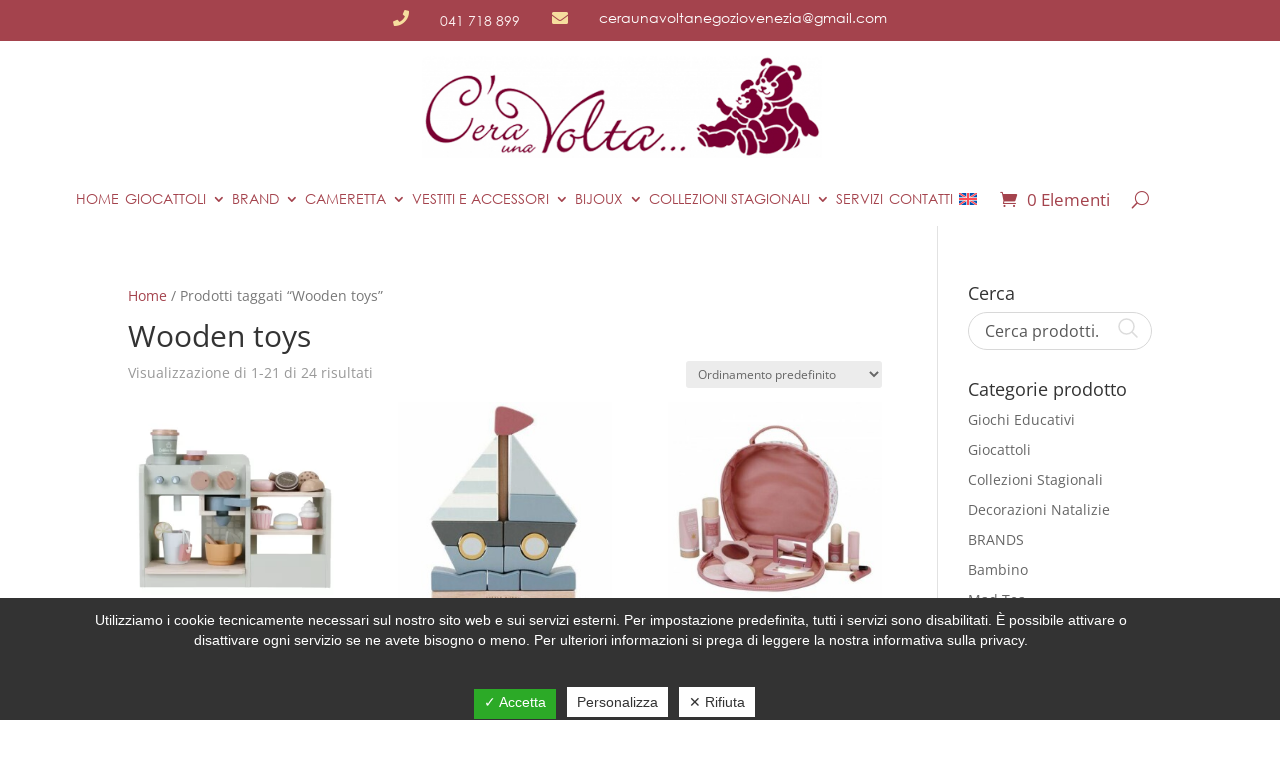

--- FILE ---
content_type: text/html; charset=utf-8
request_url: https://www.google.com/recaptcha/api2/anchor?ar=1&k=6LfSF1wiAAAAAJjCpF-jxCm_sU1iedEQDTKd2LcQ&co=aHR0cHM6Ly93d3cuY2VyYXVuYXZvbHRhdmVuZXppYS5jb206NDQz&hl=en&v=PoyoqOPhxBO7pBk68S4YbpHZ&size=invisible&anchor-ms=20000&execute-ms=30000&cb=kj6vkij2z32k
body_size: 48708
content:
<!DOCTYPE HTML><html dir="ltr" lang="en"><head><meta http-equiv="Content-Type" content="text/html; charset=UTF-8">
<meta http-equiv="X-UA-Compatible" content="IE=edge">
<title>reCAPTCHA</title>
<style type="text/css">
/* cyrillic-ext */
@font-face {
  font-family: 'Roboto';
  font-style: normal;
  font-weight: 400;
  font-stretch: 100%;
  src: url(//fonts.gstatic.com/s/roboto/v48/KFO7CnqEu92Fr1ME7kSn66aGLdTylUAMa3GUBHMdazTgWw.woff2) format('woff2');
  unicode-range: U+0460-052F, U+1C80-1C8A, U+20B4, U+2DE0-2DFF, U+A640-A69F, U+FE2E-FE2F;
}
/* cyrillic */
@font-face {
  font-family: 'Roboto';
  font-style: normal;
  font-weight: 400;
  font-stretch: 100%;
  src: url(//fonts.gstatic.com/s/roboto/v48/KFO7CnqEu92Fr1ME7kSn66aGLdTylUAMa3iUBHMdazTgWw.woff2) format('woff2');
  unicode-range: U+0301, U+0400-045F, U+0490-0491, U+04B0-04B1, U+2116;
}
/* greek-ext */
@font-face {
  font-family: 'Roboto';
  font-style: normal;
  font-weight: 400;
  font-stretch: 100%;
  src: url(//fonts.gstatic.com/s/roboto/v48/KFO7CnqEu92Fr1ME7kSn66aGLdTylUAMa3CUBHMdazTgWw.woff2) format('woff2');
  unicode-range: U+1F00-1FFF;
}
/* greek */
@font-face {
  font-family: 'Roboto';
  font-style: normal;
  font-weight: 400;
  font-stretch: 100%;
  src: url(//fonts.gstatic.com/s/roboto/v48/KFO7CnqEu92Fr1ME7kSn66aGLdTylUAMa3-UBHMdazTgWw.woff2) format('woff2');
  unicode-range: U+0370-0377, U+037A-037F, U+0384-038A, U+038C, U+038E-03A1, U+03A3-03FF;
}
/* math */
@font-face {
  font-family: 'Roboto';
  font-style: normal;
  font-weight: 400;
  font-stretch: 100%;
  src: url(//fonts.gstatic.com/s/roboto/v48/KFO7CnqEu92Fr1ME7kSn66aGLdTylUAMawCUBHMdazTgWw.woff2) format('woff2');
  unicode-range: U+0302-0303, U+0305, U+0307-0308, U+0310, U+0312, U+0315, U+031A, U+0326-0327, U+032C, U+032F-0330, U+0332-0333, U+0338, U+033A, U+0346, U+034D, U+0391-03A1, U+03A3-03A9, U+03B1-03C9, U+03D1, U+03D5-03D6, U+03F0-03F1, U+03F4-03F5, U+2016-2017, U+2034-2038, U+203C, U+2040, U+2043, U+2047, U+2050, U+2057, U+205F, U+2070-2071, U+2074-208E, U+2090-209C, U+20D0-20DC, U+20E1, U+20E5-20EF, U+2100-2112, U+2114-2115, U+2117-2121, U+2123-214F, U+2190, U+2192, U+2194-21AE, U+21B0-21E5, U+21F1-21F2, U+21F4-2211, U+2213-2214, U+2216-22FF, U+2308-230B, U+2310, U+2319, U+231C-2321, U+2336-237A, U+237C, U+2395, U+239B-23B7, U+23D0, U+23DC-23E1, U+2474-2475, U+25AF, U+25B3, U+25B7, U+25BD, U+25C1, U+25CA, U+25CC, U+25FB, U+266D-266F, U+27C0-27FF, U+2900-2AFF, U+2B0E-2B11, U+2B30-2B4C, U+2BFE, U+3030, U+FF5B, U+FF5D, U+1D400-1D7FF, U+1EE00-1EEFF;
}
/* symbols */
@font-face {
  font-family: 'Roboto';
  font-style: normal;
  font-weight: 400;
  font-stretch: 100%;
  src: url(//fonts.gstatic.com/s/roboto/v48/KFO7CnqEu92Fr1ME7kSn66aGLdTylUAMaxKUBHMdazTgWw.woff2) format('woff2');
  unicode-range: U+0001-000C, U+000E-001F, U+007F-009F, U+20DD-20E0, U+20E2-20E4, U+2150-218F, U+2190, U+2192, U+2194-2199, U+21AF, U+21E6-21F0, U+21F3, U+2218-2219, U+2299, U+22C4-22C6, U+2300-243F, U+2440-244A, U+2460-24FF, U+25A0-27BF, U+2800-28FF, U+2921-2922, U+2981, U+29BF, U+29EB, U+2B00-2BFF, U+4DC0-4DFF, U+FFF9-FFFB, U+10140-1018E, U+10190-1019C, U+101A0, U+101D0-101FD, U+102E0-102FB, U+10E60-10E7E, U+1D2C0-1D2D3, U+1D2E0-1D37F, U+1F000-1F0FF, U+1F100-1F1AD, U+1F1E6-1F1FF, U+1F30D-1F30F, U+1F315, U+1F31C, U+1F31E, U+1F320-1F32C, U+1F336, U+1F378, U+1F37D, U+1F382, U+1F393-1F39F, U+1F3A7-1F3A8, U+1F3AC-1F3AF, U+1F3C2, U+1F3C4-1F3C6, U+1F3CA-1F3CE, U+1F3D4-1F3E0, U+1F3ED, U+1F3F1-1F3F3, U+1F3F5-1F3F7, U+1F408, U+1F415, U+1F41F, U+1F426, U+1F43F, U+1F441-1F442, U+1F444, U+1F446-1F449, U+1F44C-1F44E, U+1F453, U+1F46A, U+1F47D, U+1F4A3, U+1F4B0, U+1F4B3, U+1F4B9, U+1F4BB, U+1F4BF, U+1F4C8-1F4CB, U+1F4D6, U+1F4DA, U+1F4DF, U+1F4E3-1F4E6, U+1F4EA-1F4ED, U+1F4F7, U+1F4F9-1F4FB, U+1F4FD-1F4FE, U+1F503, U+1F507-1F50B, U+1F50D, U+1F512-1F513, U+1F53E-1F54A, U+1F54F-1F5FA, U+1F610, U+1F650-1F67F, U+1F687, U+1F68D, U+1F691, U+1F694, U+1F698, U+1F6AD, U+1F6B2, U+1F6B9-1F6BA, U+1F6BC, U+1F6C6-1F6CF, U+1F6D3-1F6D7, U+1F6E0-1F6EA, U+1F6F0-1F6F3, U+1F6F7-1F6FC, U+1F700-1F7FF, U+1F800-1F80B, U+1F810-1F847, U+1F850-1F859, U+1F860-1F887, U+1F890-1F8AD, U+1F8B0-1F8BB, U+1F8C0-1F8C1, U+1F900-1F90B, U+1F93B, U+1F946, U+1F984, U+1F996, U+1F9E9, U+1FA00-1FA6F, U+1FA70-1FA7C, U+1FA80-1FA89, U+1FA8F-1FAC6, U+1FACE-1FADC, U+1FADF-1FAE9, U+1FAF0-1FAF8, U+1FB00-1FBFF;
}
/* vietnamese */
@font-face {
  font-family: 'Roboto';
  font-style: normal;
  font-weight: 400;
  font-stretch: 100%;
  src: url(//fonts.gstatic.com/s/roboto/v48/KFO7CnqEu92Fr1ME7kSn66aGLdTylUAMa3OUBHMdazTgWw.woff2) format('woff2');
  unicode-range: U+0102-0103, U+0110-0111, U+0128-0129, U+0168-0169, U+01A0-01A1, U+01AF-01B0, U+0300-0301, U+0303-0304, U+0308-0309, U+0323, U+0329, U+1EA0-1EF9, U+20AB;
}
/* latin-ext */
@font-face {
  font-family: 'Roboto';
  font-style: normal;
  font-weight: 400;
  font-stretch: 100%;
  src: url(//fonts.gstatic.com/s/roboto/v48/KFO7CnqEu92Fr1ME7kSn66aGLdTylUAMa3KUBHMdazTgWw.woff2) format('woff2');
  unicode-range: U+0100-02BA, U+02BD-02C5, U+02C7-02CC, U+02CE-02D7, U+02DD-02FF, U+0304, U+0308, U+0329, U+1D00-1DBF, U+1E00-1E9F, U+1EF2-1EFF, U+2020, U+20A0-20AB, U+20AD-20C0, U+2113, U+2C60-2C7F, U+A720-A7FF;
}
/* latin */
@font-face {
  font-family: 'Roboto';
  font-style: normal;
  font-weight: 400;
  font-stretch: 100%;
  src: url(//fonts.gstatic.com/s/roboto/v48/KFO7CnqEu92Fr1ME7kSn66aGLdTylUAMa3yUBHMdazQ.woff2) format('woff2');
  unicode-range: U+0000-00FF, U+0131, U+0152-0153, U+02BB-02BC, U+02C6, U+02DA, U+02DC, U+0304, U+0308, U+0329, U+2000-206F, U+20AC, U+2122, U+2191, U+2193, U+2212, U+2215, U+FEFF, U+FFFD;
}
/* cyrillic-ext */
@font-face {
  font-family: 'Roboto';
  font-style: normal;
  font-weight: 500;
  font-stretch: 100%;
  src: url(//fonts.gstatic.com/s/roboto/v48/KFO7CnqEu92Fr1ME7kSn66aGLdTylUAMa3GUBHMdazTgWw.woff2) format('woff2');
  unicode-range: U+0460-052F, U+1C80-1C8A, U+20B4, U+2DE0-2DFF, U+A640-A69F, U+FE2E-FE2F;
}
/* cyrillic */
@font-face {
  font-family: 'Roboto';
  font-style: normal;
  font-weight: 500;
  font-stretch: 100%;
  src: url(//fonts.gstatic.com/s/roboto/v48/KFO7CnqEu92Fr1ME7kSn66aGLdTylUAMa3iUBHMdazTgWw.woff2) format('woff2');
  unicode-range: U+0301, U+0400-045F, U+0490-0491, U+04B0-04B1, U+2116;
}
/* greek-ext */
@font-face {
  font-family: 'Roboto';
  font-style: normal;
  font-weight: 500;
  font-stretch: 100%;
  src: url(//fonts.gstatic.com/s/roboto/v48/KFO7CnqEu92Fr1ME7kSn66aGLdTylUAMa3CUBHMdazTgWw.woff2) format('woff2');
  unicode-range: U+1F00-1FFF;
}
/* greek */
@font-face {
  font-family: 'Roboto';
  font-style: normal;
  font-weight: 500;
  font-stretch: 100%;
  src: url(//fonts.gstatic.com/s/roboto/v48/KFO7CnqEu92Fr1ME7kSn66aGLdTylUAMa3-UBHMdazTgWw.woff2) format('woff2');
  unicode-range: U+0370-0377, U+037A-037F, U+0384-038A, U+038C, U+038E-03A1, U+03A3-03FF;
}
/* math */
@font-face {
  font-family: 'Roboto';
  font-style: normal;
  font-weight: 500;
  font-stretch: 100%;
  src: url(//fonts.gstatic.com/s/roboto/v48/KFO7CnqEu92Fr1ME7kSn66aGLdTylUAMawCUBHMdazTgWw.woff2) format('woff2');
  unicode-range: U+0302-0303, U+0305, U+0307-0308, U+0310, U+0312, U+0315, U+031A, U+0326-0327, U+032C, U+032F-0330, U+0332-0333, U+0338, U+033A, U+0346, U+034D, U+0391-03A1, U+03A3-03A9, U+03B1-03C9, U+03D1, U+03D5-03D6, U+03F0-03F1, U+03F4-03F5, U+2016-2017, U+2034-2038, U+203C, U+2040, U+2043, U+2047, U+2050, U+2057, U+205F, U+2070-2071, U+2074-208E, U+2090-209C, U+20D0-20DC, U+20E1, U+20E5-20EF, U+2100-2112, U+2114-2115, U+2117-2121, U+2123-214F, U+2190, U+2192, U+2194-21AE, U+21B0-21E5, U+21F1-21F2, U+21F4-2211, U+2213-2214, U+2216-22FF, U+2308-230B, U+2310, U+2319, U+231C-2321, U+2336-237A, U+237C, U+2395, U+239B-23B7, U+23D0, U+23DC-23E1, U+2474-2475, U+25AF, U+25B3, U+25B7, U+25BD, U+25C1, U+25CA, U+25CC, U+25FB, U+266D-266F, U+27C0-27FF, U+2900-2AFF, U+2B0E-2B11, U+2B30-2B4C, U+2BFE, U+3030, U+FF5B, U+FF5D, U+1D400-1D7FF, U+1EE00-1EEFF;
}
/* symbols */
@font-face {
  font-family: 'Roboto';
  font-style: normal;
  font-weight: 500;
  font-stretch: 100%;
  src: url(//fonts.gstatic.com/s/roboto/v48/KFO7CnqEu92Fr1ME7kSn66aGLdTylUAMaxKUBHMdazTgWw.woff2) format('woff2');
  unicode-range: U+0001-000C, U+000E-001F, U+007F-009F, U+20DD-20E0, U+20E2-20E4, U+2150-218F, U+2190, U+2192, U+2194-2199, U+21AF, U+21E6-21F0, U+21F3, U+2218-2219, U+2299, U+22C4-22C6, U+2300-243F, U+2440-244A, U+2460-24FF, U+25A0-27BF, U+2800-28FF, U+2921-2922, U+2981, U+29BF, U+29EB, U+2B00-2BFF, U+4DC0-4DFF, U+FFF9-FFFB, U+10140-1018E, U+10190-1019C, U+101A0, U+101D0-101FD, U+102E0-102FB, U+10E60-10E7E, U+1D2C0-1D2D3, U+1D2E0-1D37F, U+1F000-1F0FF, U+1F100-1F1AD, U+1F1E6-1F1FF, U+1F30D-1F30F, U+1F315, U+1F31C, U+1F31E, U+1F320-1F32C, U+1F336, U+1F378, U+1F37D, U+1F382, U+1F393-1F39F, U+1F3A7-1F3A8, U+1F3AC-1F3AF, U+1F3C2, U+1F3C4-1F3C6, U+1F3CA-1F3CE, U+1F3D4-1F3E0, U+1F3ED, U+1F3F1-1F3F3, U+1F3F5-1F3F7, U+1F408, U+1F415, U+1F41F, U+1F426, U+1F43F, U+1F441-1F442, U+1F444, U+1F446-1F449, U+1F44C-1F44E, U+1F453, U+1F46A, U+1F47D, U+1F4A3, U+1F4B0, U+1F4B3, U+1F4B9, U+1F4BB, U+1F4BF, U+1F4C8-1F4CB, U+1F4D6, U+1F4DA, U+1F4DF, U+1F4E3-1F4E6, U+1F4EA-1F4ED, U+1F4F7, U+1F4F9-1F4FB, U+1F4FD-1F4FE, U+1F503, U+1F507-1F50B, U+1F50D, U+1F512-1F513, U+1F53E-1F54A, U+1F54F-1F5FA, U+1F610, U+1F650-1F67F, U+1F687, U+1F68D, U+1F691, U+1F694, U+1F698, U+1F6AD, U+1F6B2, U+1F6B9-1F6BA, U+1F6BC, U+1F6C6-1F6CF, U+1F6D3-1F6D7, U+1F6E0-1F6EA, U+1F6F0-1F6F3, U+1F6F7-1F6FC, U+1F700-1F7FF, U+1F800-1F80B, U+1F810-1F847, U+1F850-1F859, U+1F860-1F887, U+1F890-1F8AD, U+1F8B0-1F8BB, U+1F8C0-1F8C1, U+1F900-1F90B, U+1F93B, U+1F946, U+1F984, U+1F996, U+1F9E9, U+1FA00-1FA6F, U+1FA70-1FA7C, U+1FA80-1FA89, U+1FA8F-1FAC6, U+1FACE-1FADC, U+1FADF-1FAE9, U+1FAF0-1FAF8, U+1FB00-1FBFF;
}
/* vietnamese */
@font-face {
  font-family: 'Roboto';
  font-style: normal;
  font-weight: 500;
  font-stretch: 100%;
  src: url(//fonts.gstatic.com/s/roboto/v48/KFO7CnqEu92Fr1ME7kSn66aGLdTylUAMa3OUBHMdazTgWw.woff2) format('woff2');
  unicode-range: U+0102-0103, U+0110-0111, U+0128-0129, U+0168-0169, U+01A0-01A1, U+01AF-01B0, U+0300-0301, U+0303-0304, U+0308-0309, U+0323, U+0329, U+1EA0-1EF9, U+20AB;
}
/* latin-ext */
@font-face {
  font-family: 'Roboto';
  font-style: normal;
  font-weight: 500;
  font-stretch: 100%;
  src: url(//fonts.gstatic.com/s/roboto/v48/KFO7CnqEu92Fr1ME7kSn66aGLdTylUAMa3KUBHMdazTgWw.woff2) format('woff2');
  unicode-range: U+0100-02BA, U+02BD-02C5, U+02C7-02CC, U+02CE-02D7, U+02DD-02FF, U+0304, U+0308, U+0329, U+1D00-1DBF, U+1E00-1E9F, U+1EF2-1EFF, U+2020, U+20A0-20AB, U+20AD-20C0, U+2113, U+2C60-2C7F, U+A720-A7FF;
}
/* latin */
@font-face {
  font-family: 'Roboto';
  font-style: normal;
  font-weight: 500;
  font-stretch: 100%;
  src: url(//fonts.gstatic.com/s/roboto/v48/KFO7CnqEu92Fr1ME7kSn66aGLdTylUAMa3yUBHMdazQ.woff2) format('woff2');
  unicode-range: U+0000-00FF, U+0131, U+0152-0153, U+02BB-02BC, U+02C6, U+02DA, U+02DC, U+0304, U+0308, U+0329, U+2000-206F, U+20AC, U+2122, U+2191, U+2193, U+2212, U+2215, U+FEFF, U+FFFD;
}
/* cyrillic-ext */
@font-face {
  font-family: 'Roboto';
  font-style: normal;
  font-weight: 900;
  font-stretch: 100%;
  src: url(//fonts.gstatic.com/s/roboto/v48/KFO7CnqEu92Fr1ME7kSn66aGLdTylUAMa3GUBHMdazTgWw.woff2) format('woff2');
  unicode-range: U+0460-052F, U+1C80-1C8A, U+20B4, U+2DE0-2DFF, U+A640-A69F, U+FE2E-FE2F;
}
/* cyrillic */
@font-face {
  font-family: 'Roboto';
  font-style: normal;
  font-weight: 900;
  font-stretch: 100%;
  src: url(//fonts.gstatic.com/s/roboto/v48/KFO7CnqEu92Fr1ME7kSn66aGLdTylUAMa3iUBHMdazTgWw.woff2) format('woff2');
  unicode-range: U+0301, U+0400-045F, U+0490-0491, U+04B0-04B1, U+2116;
}
/* greek-ext */
@font-face {
  font-family: 'Roboto';
  font-style: normal;
  font-weight: 900;
  font-stretch: 100%;
  src: url(//fonts.gstatic.com/s/roboto/v48/KFO7CnqEu92Fr1ME7kSn66aGLdTylUAMa3CUBHMdazTgWw.woff2) format('woff2');
  unicode-range: U+1F00-1FFF;
}
/* greek */
@font-face {
  font-family: 'Roboto';
  font-style: normal;
  font-weight: 900;
  font-stretch: 100%;
  src: url(//fonts.gstatic.com/s/roboto/v48/KFO7CnqEu92Fr1ME7kSn66aGLdTylUAMa3-UBHMdazTgWw.woff2) format('woff2');
  unicode-range: U+0370-0377, U+037A-037F, U+0384-038A, U+038C, U+038E-03A1, U+03A3-03FF;
}
/* math */
@font-face {
  font-family: 'Roboto';
  font-style: normal;
  font-weight: 900;
  font-stretch: 100%;
  src: url(//fonts.gstatic.com/s/roboto/v48/KFO7CnqEu92Fr1ME7kSn66aGLdTylUAMawCUBHMdazTgWw.woff2) format('woff2');
  unicode-range: U+0302-0303, U+0305, U+0307-0308, U+0310, U+0312, U+0315, U+031A, U+0326-0327, U+032C, U+032F-0330, U+0332-0333, U+0338, U+033A, U+0346, U+034D, U+0391-03A1, U+03A3-03A9, U+03B1-03C9, U+03D1, U+03D5-03D6, U+03F0-03F1, U+03F4-03F5, U+2016-2017, U+2034-2038, U+203C, U+2040, U+2043, U+2047, U+2050, U+2057, U+205F, U+2070-2071, U+2074-208E, U+2090-209C, U+20D0-20DC, U+20E1, U+20E5-20EF, U+2100-2112, U+2114-2115, U+2117-2121, U+2123-214F, U+2190, U+2192, U+2194-21AE, U+21B0-21E5, U+21F1-21F2, U+21F4-2211, U+2213-2214, U+2216-22FF, U+2308-230B, U+2310, U+2319, U+231C-2321, U+2336-237A, U+237C, U+2395, U+239B-23B7, U+23D0, U+23DC-23E1, U+2474-2475, U+25AF, U+25B3, U+25B7, U+25BD, U+25C1, U+25CA, U+25CC, U+25FB, U+266D-266F, U+27C0-27FF, U+2900-2AFF, U+2B0E-2B11, U+2B30-2B4C, U+2BFE, U+3030, U+FF5B, U+FF5D, U+1D400-1D7FF, U+1EE00-1EEFF;
}
/* symbols */
@font-face {
  font-family: 'Roboto';
  font-style: normal;
  font-weight: 900;
  font-stretch: 100%;
  src: url(//fonts.gstatic.com/s/roboto/v48/KFO7CnqEu92Fr1ME7kSn66aGLdTylUAMaxKUBHMdazTgWw.woff2) format('woff2');
  unicode-range: U+0001-000C, U+000E-001F, U+007F-009F, U+20DD-20E0, U+20E2-20E4, U+2150-218F, U+2190, U+2192, U+2194-2199, U+21AF, U+21E6-21F0, U+21F3, U+2218-2219, U+2299, U+22C4-22C6, U+2300-243F, U+2440-244A, U+2460-24FF, U+25A0-27BF, U+2800-28FF, U+2921-2922, U+2981, U+29BF, U+29EB, U+2B00-2BFF, U+4DC0-4DFF, U+FFF9-FFFB, U+10140-1018E, U+10190-1019C, U+101A0, U+101D0-101FD, U+102E0-102FB, U+10E60-10E7E, U+1D2C0-1D2D3, U+1D2E0-1D37F, U+1F000-1F0FF, U+1F100-1F1AD, U+1F1E6-1F1FF, U+1F30D-1F30F, U+1F315, U+1F31C, U+1F31E, U+1F320-1F32C, U+1F336, U+1F378, U+1F37D, U+1F382, U+1F393-1F39F, U+1F3A7-1F3A8, U+1F3AC-1F3AF, U+1F3C2, U+1F3C4-1F3C6, U+1F3CA-1F3CE, U+1F3D4-1F3E0, U+1F3ED, U+1F3F1-1F3F3, U+1F3F5-1F3F7, U+1F408, U+1F415, U+1F41F, U+1F426, U+1F43F, U+1F441-1F442, U+1F444, U+1F446-1F449, U+1F44C-1F44E, U+1F453, U+1F46A, U+1F47D, U+1F4A3, U+1F4B0, U+1F4B3, U+1F4B9, U+1F4BB, U+1F4BF, U+1F4C8-1F4CB, U+1F4D6, U+1F4DA, U+1F4DF, U+1F4E3-1F4E6, U+1F4EA-1F4ED, U+1F4F7, U+1F4F9-1F4FB, U+1F4FD-1F4FE, U+1F503, U+1F507-1F50B, U+1F50D, U+1F512-1F513, U+1F53E-1F54A, U+1F54F-1F5FA, U+1F610, U+1F650-1F67F, U+1F687, U+1F68D, U+1F691, U+1F694, U+1F698, U+1F6AD, U+1F6B2, U+1F6B9-1F6BA, U+1F6BC, U+1F6C6-1F6CF, U+1F6D3-1F6D7, U+1F6E0-1F6EA, U+1F6F0-1F6F3, U+1F6F7-1F6FC, U+1F700-1F7FF, U+1F800-1F80B, U+1F810-1F847, U+1F850-1F859, U+1F860-1F887, U+1F890-1F8AD, U+1F8B0-1F8BB, U+1F8C0-1F8C1, U+1F900-1F90B, U+1F93B, U+1F946, U+1F984, U+1F996, U+1F9E9, U+1FA00-1FA6F, U+1FA70-1FA7C, U+1FA80-1FA89, U+1FA8F-1FAC6, U+1FACE-1FADC, U+1FADF-1FAE9, U+1FAF0-1FAF8, U+1FB00-1FBFF;
}
/* vietnamese */
@font-face {
  font-family: 'Roboto';
  font-style: normal;
  font-weight: 900;
  font-stretch: 100%;
  src: url(//fonts.gstatic.com/s/roboto/v48/KFO7CnqEu92Fr1ME7kSn66aGLdTylUAMa3OUBHMdazTgWw.woff2) format('woff2');
  unicode-range: U+0102-0103, U+0110-0111, U+0128-0129, U+0168-0169, U+01A0-01A1, U+01AF-01B0, U+0300-0301, U+0303-0304, U+0308-0309, U+0323, U+0329, U+1EA0-1EF9, U+20AB;
}
/* latin-ext */
@font-face {
  font-family: 'Roboto';
  font-style: normal;
  font-weight: 900;
  font-stretch: 100%;
  src: url(//fonts.gstatic.com/s/roboto/v48/KFO7CnqEu92Fr1ME7kSn66aGLdTylUAMa3KUBHMdazTgWw.woff2) format('woff2');
  unicode-range: U+0100-02BA, U+02BD-02C5, U+02C7-02CC, U+02CE-02D7, U+02DD-02FF, U+0304, U+0308, U+0329, U+1D00-1DBF, U+1E00-1E9F, U+1EF2-1EFF, U+2020, U+20A0-20AB, U+20AD-20C0, U+2113, U+2C60-2C7F, U+A720-A7FF;
}
/* latin */
@font-face {
  font-family: 'Roboto';
  font-style: normal;
  font-weight: 900;
  font-stretch: 100%;
  src: url(//fonts.gstatic.com/s/roboto/v48/KFO7CnqEu92Fr1ME7kSn66aGLdTylUAMa3yUBHMdazQ.woff2) format('woff2');
  unicode-range: U+0000-00FF, U+0131, U+0152-0153, U+02BB-02BC, U+02C6, U+02DA, U+02DC, U+0304, U+0308, U+0329, U+2000-206F, U+20AC, U+2122, U+2191, U+2193, U+2212, U+2215, U+FEFF, U+FFFD;
}

</style>
<link rel="stylesheet" type="text/css" href="https://www.gstatic.com/recaptcha/releases/PoyoqOPhxBO7pBk68S4YbpHZ/styles__ltr.css">
<script nonce="f6sQxla_868DvfqON_5BHQ" type="text/javascript">window['__recaptcha_api'] = 'https://www.google.com/recaptcha/api2/';</script>
<script type="text/javascript" src="https://www.gstatic.com/recaptcha/releases/PoyoqOPhxBO7pBk68S4YbpHZ/recaptcha__en.js" nonce="f6sQxla_868DvfqON_5BHQ">
      
    </script></head>
<body><div id="rc-anchor-alert" class="rc-anchor-alert"></div>
<input type="hidden" id="recaptcha-token" value="[base64]">
<script type="text/javascript" nonce="f6sQxla_868DvfqON_5BHQ">
      recaptcha.anchor.Main.init("[\x22ainput\x22,[\x22bgdata\x22,\x22\x22,\[base64]/[base64]/[base64]/[base64]/[base64]/[base64]/[base64]/[base64]/[base64]/[base64]\\u003d\x22,\[base64]\x22,\[base64]/[base64]/ZHzCjMO3wqdxQ8Kow5fDqVvDr3ZlwqkWw4I7wqbCtEBfw7TDiWbDgcOMYUMSPEgfw7/Di2Iww4pLBAgrUBhSwrFhw4XCvwLDsx7Cp0t3w5wcwpA3w4hVX8KoCW3DlkjDtcKYwo5HLFlowq/[base64]/Ch8Kqw4vDhDvDpMOtw4vDgMKTZMKRw7fDlwApOsOCw6xjFkQlwprDix3DkzcJMGrClBnCh0hAPsOIHQEywrUVw6tdworCuwfDminCv8OcaFV0d8O/YxHDsH00Jk0+wrrDksOyJyxeScKpe8Kuw4Izw6fDvsOGw7RsLjUZGn5vG8OCQcKtVcOhPQHDn2TDomzCv3lqGD0GwptgFF/[base64]/DizZjbxLCkW/DpsKSFQ7DjVZDw4nDhMOmw5LCq0ZYw4hOCGLCrwthw7vDpcOxLsOOfi0XD2/CqybClsOMwo3Do8Ovwr/DnsOXwqFUw6XCpsOOQgU0wrROwrDDp0TDvsOUw75KbsOTw4MdJ8KWwrhzw4AFHG/DlcKWX8OkcsOlwpXDnsO4wp5AWlEuw5DDkGYWbiTCrsOnFzpDwrHCmMKdwoIVb8ObbF17NsK0O8OWwpvCo8KKBsKvwq/DjsK2N8KKOsORdxt3w5wiVSAzaMOkGnBvWxPCs8KXw5Q3M0RpD8Kuw6fCqREtFENGGcK8w7TCgsOrwrLDmcKdD8Ozw6TDr8K5fVTCv8O7w4XCtcKmwr5gS8OLwr/ChWrDiTfCscOyw4DDtSrDhHM0KWgxw6Qbd8OxIsKrw6trw4oNwrzDr8Ocw4wDw43Dv0IFwqspb8KGGRnDtDpEw6RUwoBkShPCuwABwolVV8O4wr0xIsKOwoonw4d5VMKaUVwSDcKOGsOiYHUQw7A7UU3Dq8OnPcOgw47ChjrDkFvDlMO8w5rDjnZ/a8OQwpXCp8Ovd8O8wrJLwrfDgMOhFcK5bsOpw4DDrcKiEHwXwrooCcKjBsOuw5bDmcKzNwFXUcKWScOMw6MEwprDgsOnKMKML8KaQkXDt8Kow7ZyRMKDIRxrEMOcw5lew7YRZ8OlYsOSwqBWwrBHw6vDksO0XR7DjMOwwq8aKT/CgcOzD8O7cl7Cqk7CjMOIb2smHcKmNMKHOzctT8OGD8OMXcKHKMOYVjkaBF4KRMOQMiMrezLDsXs2wptCE1pZbcO8Hj/CsVEAw44uwqACK3BywpnDg8KYY2t+wpRSw4pcwpLDqSXCvGPDtsKdcDnCl3/[base64]/wqrCscOaw6PDhizCrxrChHxyRhQaw4bCgwAxwrjCmcOZwqDDvncwwoEsMTPCoRZuwpvDm8OAACHCtcOuSjDCrTPCmsONw5DCv8KEwq3DucOrdmDCqsK/[base64]/DrsOQwqLCh8KNa0whPMOEUW8ew5fDu8OEPgZ0w4cLwqjDvsKybXcmWsKWwrUdIsKgMDtww6PDisOZwq1NZMOLWMK3wqgZw7IrYMORw5kbw5fCncK4NHPCs8Oywp98w5Nqw6vDvsOjCH92NcOrL8KRFE3DnQ/DscKAwopew5JHwoDCslR5cXbCocO1wp3Du8K+w67CvCQ8P1kBw4l0wrLCvUFoMHPCtnHDnMOcw4TDsxXCkMOzKWPCk8KhXg7Dh8Omw7k+eMOTw7jCl0zDpsOPaMKOecKIwojDjE3CsMK9c8OMw67DtCRRw4J/bMOBwq3Ds28Nwrdhwq7CoETDjixXwpzCrjjCgjBXK8OzGDXDuyhxZMKZTGwaN8KQNsKRSBbCqiDDh8OFYkVbw7N5wo4aHsKfw7bCqcKAF1vCpcO9w5Eow70BwqthejTCqcOIwpAGwp7DuQbDuhjDoMO8YMKgEBU/Az58wrfDtQIIwp7DtMK0wprCtDFTARPDoMOPBMKXwpp2W2IPE8K5M8OtXiZvcSzDvMOgbWN/[base64]/DvcKxwoEEEsO9KcOfNR4UJsOGw4DCusKUwqccwp3DmxLCtMOlBgXDscK6UV1DwpTDqcOfwrhewrjCmzTCpMO+w59dw5/CkcO/P8OJw5EHJXMpDGPDi8KdO8KNw7TClGnDhsKswo/Dp8KhwqrDoW8qCBLCuSTClk8OIAphwrJwXsKVFApNw7vCgUrDsgrCj8OkW8KOwptjV8OhwpHDo0TDuQFdwqrCmcKbJXsHwoPDsV50WMO3E1TDvsKkJcO0wo1awqwSw5VEw7PDhgHDnsOkw6YWwo3Cl8O2w5gJSDfCqQ7Cm8Orw6dpw5zCo1/Cu8OVw5DCuyJ7bsKTwpYkw60Vw602YGbDonlbaT3CusO1wo7CikVAwoIsw5UGwqvCk8K9WsOTJHHDvsKlw6jDjcObfMKdZS3DgCsCRMOwMXpqw6jDunDDv8O1wr5kChw1wo4pw4LCkMKawpzDl8Kpw5ALOsOHw5NmwpPDssO8MMO4wq8cSmnDnDDCiMK4w7/[base64]/wr3Chg88w6TDiH3Cu8O/[base64]/[base64]/[base64]/Dr8KkwpFTWA/DisOZRj9/EE8JwqwzJmnCocK/QcK5OzxFw5c/w6IwN8KVFsKKw7/DpcOfw7jDsDt/[base64]/CrcO0eMKQOsKGwqNjwrUbSsKgwqolfcKIwrAzwpjDgAXDmHdfY0TDp38KJMOQw6HDjMO/UhrDsVhXw49iw7IBw4PCmSszD0PDk8Ohw5Ewwr7DjsOyw4FfYw16woLDtsKww4jDk8KFw7siaMK6worDqcKDasKmDMOYIEZ0GcO1wpPCl1gfwqrDt30zw5Qbw5fDrSJXZsKGCsKMRsOIfsOTw5gLFsO+ISHDq8KzCcKew4hDVmnDjMO4w4fDpyXDiVAwdVNQIW5qwr/DnkTCszTDj8O5CUjDrwTDuUXCownCgcKowpIOw5w5Ihs1wqHCiww2w6LDl8KEwpvDpXZ3w5jDmX1zV3pxwrlxHcKowr3CtmjDmlrDv8Osw6cbwplDW8O+w4bCqSwsw5FCJUY4w4lEFC03SVwpwqhrU8K8G8KHHVUIUsKodBbCvn/[base64]/DrsK8WcONwpDCrBsFwofCuGBnw4s2U8OLGEDDn2DDhg7Ci8KUOMKPwqh9CsOtDMOrOMOpEsKEcXrCvQpfUcO/fcKoTlIVwo3DtcO9wrAODcK5SX7DocOywrnCrFJsbcO1wqhPwoQJw4TClk4ePsK0wp1uOcOCwokEVkxUw6DChsK0FcK7w5DDtsKkfsOTHFvDkcKFwowXwpXCocK8wo7Dv8OmdsOnUlgMw5gZOsKsTsKGNjQjwpc1EjXDtEkNA1Umw7jCqsK6wrxMwrfDlcO/BR3CqybCucKtF8OrwpnCjkfCocOeP8OPMsO9QX5aw6EyRMKSLcKPMMK0w6zDkAHDvsK5w6oxIMOIEVjDoGR3wpQLRMOLaz4BRMO2wrVBfGDCvDjDtyPCgTfCp1IcwoAUw4rDrg3CqhdWwrZywoLDqhPDt8K9CUTChkrDicO5wr3DvsKWMWLDjsK/wrwawp3Dv8K+w4zDqCUVJBkGw4tgw4oEKzHCpjYMw4LCr8OcCyQsXsKBwpjCliZrwpBCAMObwogRG3/CiH/DrsO2ZsKwZF8OO8Kpwq4SwofCmh1gIVYgLSdMwoHDoW4Yw5UFwodHNE/Ds8OWwoPCrwUUYsKJH8KnwogXP3hLw608M8K6UMKqSXhVPx3DvMKLwpfClcKRW8OXw6vCqgYfwqLDrcK4bcK2wrdtwqvDrxswwp3ClMOhfsOIBMKIwpzCjcKbPcOOwrRNw6rDj8KHaRA+wr/[base64]/[base64]/w5hSwrzDmsKKw4jDghvChXTDmcKoRyLClAbDiUwkwr7CvMOpw4c9wrDCk8KGIcK/[base64]/DsTXCqcOowp7DpWd2wq4XwqtiwrLDkMK6dSp4Gl/DiMKsLHLCl8Kzw4DDo0cyw77DjQ3DpcKnwqrCtlzCpSsYMkQ0wqPCt1rCg08fVMOZwocNMQbDmS4FcMK5w4/Dv0tfwqXDrsOcazbDjnfDucKYEMO2Q3LCn8O0DR4ofkM7fGBzwoXCjCbCojUAw6zCrCzDnHUjHsOBwoTDkkzCgWMNw5nCnsOHLDbDpMOjJsO/MHIDbTfCvwlHwr4nwp3DlRzDkycnwqTDqsKJY8KbE8O3w7fDhMKdw4dbLMO2BsKHCknCqwjDpkJqCjnDssK7wo06d1dyw7/Ct1A1fT3CrFUCLsKIWExpw7zCiSjCo0gnw6J9w6lTHBbDr8KdB04RIhNnw5bDgDVKwpfDkcKYXxbCoMKOw5LDpXPDkkfCs8KRwr3Dn8K+w6UXYMORwpbCiWDCtVzDtWbCsy88woxVw7TCkRHDjyZlBcObY8Ovw71Iw4EwIgrCvEtFwoVvKcKcHjVDw48bwqN5wrVBw4/Cn8KpwprDusOXwqItw5Nxw4HCk8KTRTbCtsOXasOhwqkVY8K6eD0zw4Z2w47ChcKdCFY7w7Irw7DCikR8w75XBzJ+O8OZKCnDhcOBwrDDpXPCnC45X3lcP8KCV8KmwoDDpAB2NF/CusOLQsOpVFBTVhxzw4/DjnkNICkkw77DgcOTw5JowoPDpSoWHloqw6PDu3ZFwpXDscKTwo84w6VzKH7CpcKVfcOAw7x/BMKkw58LaQnDmMKKTMOzQsKwTTXCvDDCsADDtTjCn8K0BMOhcMOtEQLDiGHDplfDvMOAwrrDs8KGwqUcCsOQw7B2bzHDrVnCg0DCk1fDsBIJc13DvMO6w47Du8ONwq7CmmNEW3zCl21QUcK/w7DCqcKGwqrCmS3Doj46UGsoJ0JmW0/[base64]/Cg8OrCxg5w4sSw58MwobCjUXDvsOBJsKtFXDCpXRXXcOLdmp6ZcK9wpzDuQfCkAwDw6V3w7fDrMKgwo4xS8KZw6p/w5BdKykRw4htOnsYw6nDm17DsMOsL8OzGMOSOmsCfw9awo/CicOdwqlsR8KnwpE8w5wnw4nCosOFECZhKG3ClsOEw4PCl2PDpMOWa8K9I8OsZDbCqMKYWsOCEsKtRyHDujw5VRrCqcOiF8K4w6zCmMKeDsOKw4Ysw7wbwqbDqyx7fS/[base64]/FzDCrMOiKMKwHT5HQUtefAfCtURsw6bDu1nDk2/CucOvLcK0VHAYdD3Du8KXwogSAXbDmcOgwqHDm8K2wpg+MsK7wr9lQ8K/EcOPWcO6w7vCr8KzLynCoz1RCggawpg4cMODRxVUZMOeworCsMOTwr57BcOTw4TDgjQmwprDoMOGw6XDvsO3wpZ0w6HCsk/DlhPCncK+w7LCpsKiwrHCh8OVwqjCs8KfQ3wtIsKUw4pswqkqDUvCgGfDu8K4w4nDgMOVHMKTwprCn8OzG0w2TTd1DsK3EsKdw6jDvXPDlxkVwpzDlsKAw6DDjX/DowDDjkfCiWbCnjsuw75Cw7gWw7pDw4HDgBsWwpVIw4XCosKSNcK0w7AceMK0w67DnmzDm0JeVXBoKsOaT1fChMKrw6JrQGvCo8KQL8O8BChtwod3XXdEEUE7wqBrdDklw7k+woBReMO/wo40Z8Oaw6zCnAx2FsKOw73Cq8KCfMOxcMKncFjDqsO/wpoKw6YBwrlsQ8Osw6JWw4fCucK8D8KkNF3Cr8KwwpPDnsOFbcOaJ8OLw54Vw4M+T0Zqw4/Di8OEwrvDhhzDrsOaw5Zkw6zDi2jChzhxGMOLwqXDkDRfMWvCvWUsBMKXC8K8IcK4C0jCvj1QwrTChcOSN1HCvUg0Y8OzCsKYwqU7YUTDpQFswoDCn3B0w5vDjww1eMKTb8OONVPCtsOKwqbDhXLDkSJ0DsOQwoPCh8ODFjbCk8KjDMOfw6wQJ1/Dmmwnw4/[base64]/[base64]/[base64]/EAZOw7NOw6XDqn5ufMOFXT0AI37Cr1/DviF7wrZ+wozDkMOgJ8KYdlxyU8K/E8OMwrgFwrNDOx3DtXpnEcKQE2jCpWzCvcOJwrE0S8K4ecOEwoRDwo1iw7LCvzhZw5QXw7F2VsK5FFstw7zCqMKTMzTDpsO9w5pVwqVTwoU9R1zDiGrDoVjDoT4NIS1ASMKgCsKSw7UMLh3DgcKyw6/CjMKREVrDrBbCicOxTsKLPw/Cj8Klw4ALw68MwpDDmk0RwqTCgEzDo8KtwrFOOxhiw5cLwrbDjMODWgjDmz/ClsKMacOlUU8JwozDphTCqRQtYMKgw758TMOWQHJfw55PJcKgIcKtJMOXVkc2wrJ1wo7DpcOOw6fDocOwwq1uwr3Dg8KqHsOfW8OBBHvCnFvCl0bDinUiwpHDqsOQw5Ukw6zCpMKBc8OBwqh0wpjCvcKsw6/Dh8KDwpvDpnfDgQHDt0JpKMK0N8OcLCtSwrJTwoNBwqrDh8OdIkzDsVJGMsKjBw3Dow4KQMOkwqbCgMOAwobCtMKABWXDt8OiwpIkw77CjEbDtihqwo7DhlFnwovCnsOUB8KVw4/Dk8OBCSwxw4vCjU08N8O8wpgPTMOmw4wfQEJ/D8OjaMKfVULDgQNMwqdfw7fDucKUwo5fS8O/w5/Dk8OHwqTChF3Dv1xOwpbCl8Kew4LCm8OzYsKCwq47Kk5JQMO8w6LCsyEFMUzCpsO+Z21HwrTDjRNAwq8dRsK/M8KRbcOcVyY4McOhw4jCtWw8w6I+G8KNwoUjWH7CkMOywobCjMOOR8OtbRbDoxhwwqEUw4BPHzrDnsKjDsOKw5p1UcOoQBDDt8KjwqPDkzskw7EqfcKPwowaTMKOdjF8w7MmwpnCr8OSwp5lwps2w6AlQVnDpsK8wq/Cm8OJwqAgG8Ouw6DDskskwpXDm8OJwqzDgU8HO8KUw5AiIT9LKcOsw4TDjMKmwqhZVgBdw6ciw5HCui/CgjN+UsKpw4/CpBLCnMK7OcO0J8OdwqVNw7RHLToMw7zCjmTCvMOyG8O5w5Jgw7p3GcKRwqJTwpzDsixYdDYuRWRkw6VncMKew6dyw5/DjMOfw4YuwoPDn0rCisKwwofDsBzDsBs/[base64]/DgsObJcKNw77DgydvK8OXQ8KNeUXCiSRawopuw7rCpkFKZhxQw6bDoX8EwpJpG8OnCcOOHzolLjtCwpzCpGU9wpHDqknDsUnDl8KxF1HCqkscM8OQw6xIw7wpLMOGQGQoSsOZbcK/wqZzw4gpfCRpdMO3w4/ClsOhLcK7fCjCgsKXF8KPwrXDisONw58Kw7rDo8OtwoJuLyszwpHDnMO7T1TDm8OmX8ODwpIqQsOFblVLTwzDh8KTd8KLwrzCksOyT2zDiwXCj2/CpRpJXcKfDcOaw4/CnMOPwqsdw7hOSTs8JsOPwrMRO8OKeS3CvcKMXkLCizc0fERAMU7CnMK9woRlLQzCjcOIX0PDlCnCssKlw7FbHMO/wp7CnMKxbsO/[base64]/[base64]/DkyZRRsKTdMOhGMO5JsK6FirDrMOLSVptIhRIwqhrOx5BFcKpwrdYdC5Lw51Sw4vChQzDpG1MwploUw3CssKVwo0uFMO5wroRwqvCqH3Ciyo6DUfCiMK4N8O5GUzDkHzDqxsCw7/CmG1GCcODwpFuYW/DkMOUwqrDgMOGw7XCq8OtXcKAE8KwV8K9asOKwpdVb8KrfgQHwqvDhk3DuMKOQ8Osw7c9YMONQMO9w5Jdw7M6wpzCtcKWXivDiDvCny01wqvClF7DrsO8bMKbwr4ibMK6KSJnw7Q0I8KfLyYzHhtBwrfDrMKmw7/DkiMOZ8K6w7VUN1rCrjsbX8KcLMKbwrcdw6d8w5wfwrrDr8KJV8Osa8K/w5PDlVfDpycKwpvCmcO1XMOgW8KkXsObVMKXMsOBSsKHJTdSBMO/[base64]/CkS3CsMKHMlXDtB3CoVrClMK/[base64]/Qj3ChCgKXDtJKydawqNRwqdywpFYwo1WPCzCgBnCt8KKwo0yw7Ncw7bDgF08w5bDtjrDncKFwpnCpXbDmE7Cs8ObMWJfA8OuwolJwpTDq8Kjwokjw7xQw7MDfsOowo3DlcKGLUDCrcOIw64Xwp/DkW1aw6jDm8OnKmA2BU7CvT1PPMOIVX/Dn8KjwoDCmDPCp8Orw43Cm8KYwqYNSMKsYsKbDcOpwoHDumRGw4NawqnCj0M8D8KEUcOUWSrDogYAOMKLw7nCmcObHHBbZx3Dt17CsGjDmn0EEsKhXcOBYXjCilvDpybCkCXDlsO2fsODwqzCpMOOwoNdFgfDu8OdI8O0wonCmMKRNsKmSjcKfU/Dv8OQS8O/[base64]/Du8O4worDlMO2bSnDkHrCusOrw4fDhcKswoAlFzTDkhUSODnCssO0K3bCnEnCssOUwrLCp0Fjdjhuw6/DknjChjpiH3d2w7DDnhY4VxAhNMKnbcOrJD7DlMOAYMOPw6FjSG1mwrjCj8KCIsK+CyQSAsOiw63CjErCkFQ8wqHDlMOtwofChMOJw63CnsKFwqUKw7HClMK/I8KOwoTCsQgjwo05SSnCh8KIwq/CiMKMPMOQPknDu8OjDEbCvEfDjMKlw4wNFMK2w4PDlHfCs8Kla1p/UMOMMMOSwrXDnsO4wr0owqrCp3YKw7PDv8OQwqxKE8O7YsKzbU/CrMOcF8KfwroFKh0kSsKPw7pkw61nGsK2MsKgw6HCsSDCicKIJcOaRnLDh8OgSsKiGMOxw4t2wrvCicOYRTAlc8OISxoZw4dCwpZ9YQQ7fcOybRVDYsKtHH3DmHjClcO0wqhLw5/[base64]/[base64]/CksKiw4VjV8K5wr3CpMKgEMKHwolNwrXDrkzCpcK7RsOywot3w4d6DhoWwr7CrcOwdmJ5wqldwpbCr1ZXw5QfSyYSwqx9w53Di8OZZB0RelPCq8OHwoUyRcOzwpDDrMO/OsKWUsO0J8KZFzXCgcKrwrTDmcKzKg0MM1DCkFZDwoPCoxfCqMObNcODFcOSDRpUH8OlwpzDisOswrJSLsOXIcK8Z8Obc8KbwrZbw786w7PCphEuwo7DlSN1wonClWxJwrbDjDNmeEYvYsK+w7Q7JMKmH8O4ZsKFC8OeSk8nw5d/MEzCnsO/wpDDtz3CrBYdwqFXI8OAM8OLw7TDtmlmVsORw4HCqRpsw4LCj8OFwrluw4DDlcKfCizCucOKQ14ow5/Cv8Kiw7kewr8tw5XDrSB1woTDn1phw5vCvMOUHsKmwoAsBMOvwpx2w4Ucw7nDusO9w49TAsOkw5zCncKqw4UowrLCscO6w53DlHTClDoDDzrDnkVJBgZ/PsKRXcKGw54lwrFEw4jDvTUMw4oUwrDDoFXCuMKSwpXCqsOpCMK5wrsKwqpzbHhBPcOXw7Iyw7LDs8OZwoDCgEjDoMOaI2dbTMKCdRpBUFNlcU/CrRwbw5zDilgKGsOTIMOFw6PDjmPDo2NhwpEYT8OoOXZwwrdeK1bDjcKKw6Nowpp8SlvDtFdSf8KVwpFhAcOZa1/[base64]/QMONw7k1W8OVwrvCtsO9wovDoMODTS9STEDClmPCrMKLw77CjwtLw7PCpMODXHPCpsKzBsO+K8O9w7jDnyvCi3w+T3bCrkkdwpDCkg9+e8K1HMKbZGHCkhvCimMnTcO6HsOpwoDCkH8ew7/[base64]/Cq1BDAsK+fh7Cv3g2wp/Chj8Sw7tfHcKIal7DugXDpMOZZFfCgFY/w4xxUsO8I8KzcnIEd0vCpUnCkcKLU1TDlVnCoUB3K8Kmw7Q0w4nCncK2QShoBXMBEcO6w7vDnsOywrfDkHxjw7lIT33Ci8OMCHXCmcOSwqZTDMOZwqzCgDgPQMK1NH7Dmg/Cv8K6ejBsw7dAZEXDkQcWwqfCjBnCj253w5hXw5DDi38BK8OKWcOnwqUsw5s0wpFpw4bDncKew7PDgybDkcO+HVXDt8OISMK/eHvDhykDwq1YCcOdw6jCssOHw5FDw550w5QEGW7DiWfCoCoow4/[base64]/ChMOhwrbCimjCulDDusOlUm/CgMOtaTDDj8O/wqHCrHrDp8KPESLCrsKlfsKbwpfCrlHDiwNCw64NMELCqsOPE8KtacORAsOmXMKiw5weZ1TDtFnCnMKZRsKkw5zCjVHClE0cw7HDjMOBwpbCtMO+MyrCgMOxw4M5KCDCrsK4DlNsb1HDlsKWTQgWc8KUIsK+bsKNw7/CmcOzQsOHRsO9wpEMVknCnsObwpPCjMOfw5E5wqbCrjlMfcOYPzLCt8OvUQ1wwpJDwohrAsK5w6cpw7xOw5DCpULDkcOjacKdwopbwpx4w6TDpgZ/w6bCqnfDh8OPw4hRTj59wobDsHgawo1IeMKjw5vCmV1/w7fDqcKdOsKkJWHCiCbCiCRXwqRvw5cIKcOkA3l7wqjDisKNwrHDpcKjwrfDicOEdsKqbsKLwpDCjcKzwrnCq8K3LsOTwrYVwqFMJ8Okw6TCtMKvw6LDrcK9woXCqDd1w4/CriZ8IBDChhfDuA0rwqzCpMO3YcOtw6bDgMKvw69MV2nCgwLCncKxwq7CpW0Qwr8Te8Oew7nCp8KZw7fCjMKOfcOHLcKSw6XDocOlw6TChALCo2A/w5LCtBTCkHBEw4PCpBQPw4nDoEs1w4PCs2zCvjfDlsK4H8KpDcK9UMOsw4EkwpTDlgvCrMOYw5Iyw68LFggNwrV/EFJ9w7xlwoNIw7YRw6XCncOpdsOuwofDmsKaBsO9IkBSDcKQbz7DrWnDpBfChsKSUsO7O8Kjw4s7w4XDtxPCuMObw6bDlsObemxWwp0Hw7vDrsOlw7cKJUgCBsKWTinDjsOhRWHCp8KXScK/SHTDuRojecK4w7bCsi/[base64]/[base64]/[base64]/Cl8Khw5TDrcKowpXDsMOtWU0yw57CjMKcwrUOZ2rDtcOpZlPDp8OYFU/[base64]/YX7DhcKFwq7CtsKpLcK9woPCk0rDgsKTw7DDlXd/wpnCgMK5A8KNasOYfGp4CcKqbDZ+KT3CjHRyw7RBPgdnOMO7w4/DmHXDlFnDmMK+BcOIe8OkwrLCkMKwwqvCpCwMw69cwqJ2R30ow6XDlMK1fRUDesOtw5lCQ8Kpw5DCp2rDv8O1ScKjfsOhScK/[base64]/DgMONwrfCu8Ofw6MBwpbClcO+w63Cqz1EHcK8wpHDscKPw7IrfMO3w7PCl8O4wqQtSsOFFiHCtXcwwrnCpcO9Al/CtSN8wrt5SydDbEPChMOcYQwNw41gwpcNRgV+OmA1w4DDk8Kiwr5QwoM/IEUNZMKuCE13L8KPwoLCl8OjZMKnf8Kww7bCisKlKMOpN8KMw609wpUQwoHCqsKpw4l7wrpjw5rDh8KzIcKaS8K9XC/CjsKxw44tFnnCtsOIJl/[base64]/CpcKfwq/[base64]/DgcOqfMOxwqjDicOJLsKlwqvDhMOVw6U2ScOHwqMRw7/CrjxwwrACw40Vwo8/GgDCsjNOwqseaMOhVcOAfsOUwrFPO8K5dMKrw6nCnMOBQMKjw6vCjjIvNAHCgG/CgTrCl8KVw5t2w6c3w5sPD8KwwqBmw4JRNWLCpcOhwpvCh8OPwpfCkcOjwqDDm0zCp8KQw49Ow44Hw6/DsG7Cgi3CpgolR8Oaw65Iw4DDmirDo0TDmx8nLmrDvG/DgVg1w7IqW2zCtsOUwrXDlMOFwqFxLMOINsOmA8OzQsKhwq05w4IvKcO1w4YJwq/Dj38OBsOoQcOqN8O1CkzCrsKTbT/CssKnwpjDsWrCj1sVd8OqwrzCijpMWjhTw7nCncOewqYDw5BYwpHCuyMqw7fDjcO1wo4iRHbDrMOxIhAuTCbCuMKHwpACwrBvKcOVCETCqHImEsKcw7LDiWpGMF5Xw4nCmg5wwqYswp/DgHPDm1x9JsKAU0HDmMKqwrc5cx/Dpx7CrxIXwqbDk8KoKsKUwp99wrnCj8KCASlyN8OCwrXClsKvQsKINXzChhYjNMOZwpzCo3hcwq0qwrENBFbDq8OpBwjDvmYhVcOtw6RdY1bDrwrDjcKxw6HClQrCvMKqw5dTwo/DhwYwI00LJ3ZAw58hw4PCnhnDkS7CqE96w5M+LigkJAfDl8OSOsO8w7wuPBpYRTPDhMOwTx06HWkiP8OySsKlcDVEYlHCmMOZQ8O+AmtwPxMJRjw6w6nDlCpaHsK/[base64]/DkUh1VH3CtcKVVGDDl8KVwqHDjT10wqLCvsKFwpYUw5DClsO1w5vCqsKnCsKkIXlgbMKxw7gpYCvCjsOgwrfCtmHDgMO4w4zCtsKnF0B0S0/CozbCtsK/ACjDpBXDpSrDrMOuw5pYwpxyw6/CnsKSwrrCh8K+WnPCr8OQw7JZBzJtwoUhZsOgNsKMBcKVwoxQwoLDksODw6MOUsKlwqfDvygbwonCicO8ccKxwrYfb8OJLcKwK8OsScOzw6jDsHbDjsKtKcKFdyTCriXDmFx2w5tWw6XCrVDCtn/DrMK0bcO8MibDvcOlesKxcMO/[base64]/DtcO4wqzDqkwCcQ8/wqzCmSMuccOiUlhEf8O8Y3k1UCPCg8Klw7EtO1nDgFDDt0XCo8OeUcOlw7wtVsOFw7TDtkDCiB7CoB7DoMKWLHQ+wptXw5rCuFzDthYEw4ZqFyQ/[base64]/QMKkIsKEw4jDo8Ouw6F/NcKyNhjDk8OICyvDscOiwrnDsjrCusOACwtqNsOAwqXDoSohwpzCpMO6dcK6woFmEsOyQH/CvMOxwr3CpRbDhUYTwo9WeUFdw5HCrR81wppBw7HClMO8w4vDj8OGTEAkw5cywqdeRMO8RGHCtFTDlUEew6/DocKBB8KpanZgwoVwwonCsT4GbhMiJjlSwofCocOUGMONwojCucOZKxkNLy1bNHLDuynDoMKHKlLCsMOBS8KjW8OmwpoMw5Qkw5HDvBhdCsO/[base64]/[base64]/DpVxnKsKwAyQcCFDCnEQYH03DmwLDpMOSw7HCuUZvwqXCoB49XlIlTMKpwoxrw5ZCw6F0HUXClkURw4JIR0PChhjClS/DosOjwofChCBAXMOXwqjDh8KKGHwiDkRrwrFhfMOywpvDnHh4w5Mmci0pwqYPw4TCgWUiUzZJw7NkWcOaP8Ksw5jDq8KGw79xw4PCmQnDucOlw4oBIcKxwqBzw5xHNHwLw6cVScKwRS7Dr8OLc8ONUsK9fsKHFsOYFUzDuMKyPMOsw5UDIjl5wp3CuG/DmC/CnMOGRiHCqHk/[base64]/CucKsLh/DrMKsajlHwpteeCnDm3LDkibDtH/CjzRbw7cnw4Ffw75Fw6gWw7DDncOuCcKcVMKIwqHCocOHwoh9RsKUD0bCucK+w4nCucKlwq4+H2LCrXbCtcOJNA4bwoXDlsOVTj/CrA/[base64]/AxHDhE9lBMK4w4sUPsKqdWrDlDo9ElLDvsOrw6zCncKZw5DDlzXCisOPBR7CucONw7rDhcKsw7N/V3FLw6ZoG8K/wq47w5o3J8KCNy/Dr8Kmw5vDucOJwonDlDp9w4AqJMOfw7XDhw3Di8OtHcOYw6pvw6QRw7pzwo1dRX/Cg3IEwpolVcOlwp11OMKKP8OgIGAYw67Dvl3DgGDCkVnCikDDjUPCgQIAdQ7CuHnDlhRtasO+woYlwqR3woUHwqpNw5FBacO4NSXDq05/AcKYw4YyOSRbwrZEEMKmwok3w4DCmsK9wocdPsKWw7wALsOewqfDssKTwrXCmyx3w4bDtRs9AcKnG8KvWMO4wpFDwrARw7F/Sl/[base64]/w5zDg2pKB8K8wr/CqRnDpUxIwqfDvMOiw5/CncOgw6VmZcOUQkJQdcOGT3VvDUB1w7HDqg1bwoJxw59xw5TDjShzwrvCkW0Gwp5pw5x3dh7CkMOywr1+wqZjYBkYwrI9w7bCjMK7CAhQBEbCi1/CscK/wpPDoRwhw4kxw4jDtTzDvsKVw5XCl2E2w7Zww5wZS8Kjwq7DlxHDsWU/fVBgw7vChjXDnw3CuyJtwonCuQ/Cq0kfw4Ynw47CpQ/[base64]/ClxzDk8O7w7MXw6LDtsKLZgbDhsKBwqM2b8OIwpzDssKlcCcdTmjDvEAKwp5yLsKkKMOCwosCwqIvw5vCiMOKJ8Kzw5V2wqbCpcOEwpV/w5zDiDLDmsKQVmxywoLDthIUcsKVX8OjwrrDtsOJwqrDvknChsK/UD00w5jDpkTCrHjDtGzDl8KMwpouwpHCusOowr4IbzZQJsOYT1BXwq3CqgxxdBh/GsOXWMO0w4zDiiEvwrfDmDlIw4LDpMO0wqtaworCtkbCqn/Ct8KpR8KBK8OTw5Y6wr97wo7Ck8O5ZUdZdyHDl8Ofw7V0w6jCgQUYw65jIMKwwoTDpcKXNsK3worDjcKnw6sww49wHH98wos9AR/ClU7Dv8OhEXXCpFLDsVluNcO3wrLDmE0JwrXCr8K/JEpIw7jDoMOIQMKLNR/CiwLCkk0PwohRP23CgsOvw6oyfUvDjg/DsMO0LE3DrsK5OCV+FsKuARB8w6rCgMOaWkY1w5txEwEVw7ttGj/[base64]/DuwdoUcOww67DrRFiwqXCkkvDmMK1esO+w7fClcKJwqHDrsKbwrLDoQ7Cugtww7DCoRBvD8OXwpwuwpTCgFXCmsKQZMOTwrLDrsOyCsKXwqRWSDLClsOUPTd/Bg5WGVktKkbDs8Kca3Ehwr5Ywp0tYxJ9wrLDlMO/ZXIpcsKXD2hTWxRWZsO+dMKLVcKmOMKqwqBfw4lIwpVNwqUkwq5PbA84I1JQwoM5ZjTDp8KIw5JCwofDv1LDt33DvcOCw7LCnhTCosO9QMK6w5I2wp/Culs8SCF7IMOpFjoSMMOjKcK5al3DnE7Do8KJN0tuw5ITw7Nswr/DhMOOZ18WRsKEw7DCmjTDmDTCmcKQwr/[base64]/Dh8KyIRnDvw4cw7DDkSzCghFOwpd6wp3Dm8O1w4Jtwo7CjVXDh8O6woUWEhN1wpEGMMOVw5zDnmLDpmnCtxzCvsOMw5JXwrDDvsKcwp/Csw9tR8OgwozDjcKywqE7IF/Cs8Ogwr4MRsO4w6nCm8K8w7jDrsKow5XDphPDmMOUwodEw6lHw74WFsKTecKSwqVmAcKkw5LCq8ODw5gUCTsZZzjDmWDClnLDrHDCvlQiTcKncsO2EsKZRQ8Mw4o1NiXDkiDChcOSb8Kxw4jCv050wpV3c8ODPcKQwrdVcsK/PMK9HwEfw5RTfzxfY8OWw53DpDnCozd3w4nDnsKbRMO1w5rDgwrCm8KZUMODOmRGA8KTYj9owoYLwpMpw65Tw6sdw78QfMO2woRgw7LDgsKWwq17wp3Dn1NbL8KTVsKSFcKaw4jCqEwkTsOBLMKeVC3Djn3DkwDDsUNhNknCpzFvwovDtl3Cr3kQXsKTwp/[base64]/DksOHVMKpw742wr8Ocnk2AhN1O1LDinpTwpIjw6TDoMKLw4HDscOLBcO0wrwuesK9QMKaw43CgzsvNEfCulTDlR/DscKvw4TCncK5wq0kwpUWYzvCr1LClnLDgwrDk8KQwoZrGsKww5BrRcKHa8OIGMOvwoLCpcKcwp0Mw7FNw5rCmBIPwpN8w4PDq3RtYcOuasOFw6TDjMOKQ0FnwqnDhEUXeRdyHA3DtcK5dMKGZAgSXsOnUcK/wpfDlcKGw5fDnMKoVnjChcOKV8Oow5XDnsOsXXzDtkoOw7TDicKvYSvCkcOmwqbDt3PClMOOVsKrWMOuTMOHw6TCicOJecO5wopnwo1OLcOEwrkfwpEQPE50w6Eiw5DDjMO3w6pQwp7CncKSwqN1w5DCunPDhMKPw4/[base64]/[base64]/Cv8Obw7sfKSI9AcKFHkbDucKqwqkzYhXChXYgwp/DjcKgVcORNCvDni8vw5QFw4wOF8OgYcO2wrrCnMOXwrVmHGR0UFzClR3DoSXCtMOVw5s9VcK6wojDqEQQPn/[base64]/DjX7Cm8OXOMKPJCAQZsOPwq1OaMOwKhvDj8KDZsKnwoNQwr1vNXfDq8OUccKRVELCn8Krw5Y0w6Myw5DCrsOHw518U2lsQcKPw4c9LsO5wr0HwphIwphMfsO7XivDkcO8D8KuB8OnJhvCt8KRwpXCk8OCcAhDw4XDqyIsBDLChmnDugwvw4zDsw/CqzcsfV3DjUkgwrjDs8OZw7vDhigqw5nDpcOUwoPChzM9BMKzwolgwrdVDcOgDwbDsMO1HcO5KmHCj8OPwrI+wohADcKCwq7Chz4pw5HDo8OlID7CpTQVw45Aw4nDkMOBwog2wrnDjW5Rw5wqw6JJbHDDlcOgCsOzZ8O7NcKZe8KTIWUgZQFHaCTCj8OKw6vCnkt/wq9mwq7DmMORdcK+wpLDshofwr9nZ3PDmn/DhFI\\u003d\x22],null,[\x22conf\x22,null,\x226LfSF1wiAAAAAJjCpF-jxCm_sU1iedEQDTKd2LcQ\x22,0,null,null,null,1,[21,125,63,73,95,87,41,43,42,83,102,105,109,121],[1017145,739],0,null,null,null,null,0,null,0,null,700,1,null,0,\[base64]/76lBhmnigkZhAoZnOKMAhk\\u003d\x22,0,0,null,null,1,null,0,0,null,null,null,0],\x22https://www.ceraunavoltavenezia.com:443\x22,null,[3,1,1],null,null,null,1,3600,[\x22https://www.google.com/intl/en/policies/privacy/\x22,\x22https://www.google.com/intl/en/policies/terms/\x22],\x22jkdBgNYCK5+eo0Jf5yEw6JVv8SuYn0Q87zA83F8lBZw\\u003d\x22,1,0,null,1,1768668096983,0,0,[77,38,4,244],null,[183,14,170,4,207],\x22RC-kjVQVwTDyePfmw\x22,null,null,null,null,null,\x220dAFcWeA7C3PII-wHJaDO_bbbfGlMVW6ZKezJDyoL-fvEnfgMS7_iaMxJxPN6r0VcmVhYip53N62QrQuY3zqdj6phgHfC_y8Tjcw\x22,1768750896696]");
    </script></body></html>

--- FILE ---
content_type: text/css
request_url: https://www.ceraunavoltavenezia.com/wp-content/plugins/easy-sale-badges-for-woocommerce/assets/css/badge/style.css?ver=d9d256f9da6a4c559d1c3644444a4d24
body_size: -172
content:
.asnp-esb-productBadge{position:absolute}

--- FILE ---
content_type: text/css
request_url: https://www.ceraunavoltavenezia.com/wp-content/et-cache/134/et-core-unified-cpt-134.min.css?ver=1768330297
body_size: -83
content:
@font-face{font-family:"Centry Gothic";font-display:swap;src:url("https://www.ceraunavoltavenezia.com/wp-content/uploads/et-fonts/CenturyGothic.ttf") format("truetype")}

--- FILE ---
content_type: application/javascript
request_url: https://www.ceraunavoltavenezia.com/wp-content/plugins/yith-woocommerce-ajax-search/assets/js/blocks/build/search-blocks/filled-block-frontend.js?ver=0f91c16000f5910031ca
body_size: 5064
content:
"use strict";(self.webpackChunkwebpackYWCASBlocksJsonp=self.webpackChunkwebpackYWCASBlocksJsonp||[]).push([[636],{196:(e,t,r)=>{r.d(t,{EV:()=>m,AT:()=>w,Ut:()=>i});var o=r(280),a=r(287),s=r(304),n=r(960);const c=({submitStyle:e,buttonLabel:t,iconType:r,onClick:c,wrapperStyle:l})=>{switch(e){case"text":return(0,o.createElement)(n.Button,{className:"ywcas-submit-button",color:"secondary",size:"sm",onClick:c},t);case"icon":return"icon-right"===r&&(0,o.createElement)(n.Box,{className:"ywcas-submit-wrapper",sx:l},(0,o.createElement)(a.Icon,{className:"ywcas-submit-icon",onClick:c,icon:(0,s.wF)()}));case"iconText":return(0,o.createElement)(n.Button,{className:"ywcas-submit-button",color:"secondary",size:"sm",onClick:c},(0,o.createElement)(a.Icon,{className:"ywcas-submit-icon",icon:(0,s.wF)()})," ",t)}};var l=r(692);const i=({queryString:e,placeholder:t,placeholderTextColor:r,inputTextColor:i,inputBgColor:u,inputBgFocusColor:m,inputBorderColor:p,inputBorderFocusColor:d,inputBorderSize:g,inputBorderRadius:f,submitContentColor:y,submitContentHoverColor:h,submitBgColor:b,submitBgHoverColor:w,submitBorderColor:_,submitBorderHoverColor:E,submitStyle:S,size:C,setSearchQuery:k,iconType:x,buttonLabel:B,buttonBorderRadius:v,onFocus:L=null,onBlur:N=null,onCloseMobile:R=null,isSmallDevice:A=!1})=>{const T=()=>({borderRadius:"50%",backgroundColor:`${b}!important`,border:"1px solid",borderColor:`${_||"#FFF"} !important`,svg:{height:""!==b&&"#fff"!==b.toLowerCase()&&"#ffffff"!==b.toLowerCase()?"20px":"24px"},"&:hover, & > sgv:hover":{backgroundColor:`${w}!important`,borderColor:`${E||"#FFF"} !important`}}),$=()=>{if(""!==e){const t=l.YWCAS_SITE_URL+"?ywcas=1&post_type=product&lang="+l.YWCAS_LANG+"&s="+e;window.location.href=t}};return(0,o.createElement)(o.Fragment,null,(0,o.createElement)(n.Box,{className:"ywcas-block-components-search-field",sx:{"& .ywcas-input-field-wrapper":{flex:1,borderRadius:`${f.topLeft} ${f.topRight} ${f.bottomRight} ${f.bottomLeft}`,borderColor:`${p||"#7C7C7C"}!important`,borderWidth:`${g.topLeft} ${g.topRight}  ${g.bottomLeft} ${g.bottomRight}`,backgroundColor:`${u||"#FFF"}!important`,borderStyle:"solid",overflow:"hidden","&:focus-within":{backgroundColor:`${m||"#FFF"}!important`,borderColor:`${d||"#5B5B5B"}!important`},"& >div":{width:"100%",padding:0,input:{flex:1}}},"& .ywcas-input-field input":{color:`${i||"#000"} !important`,fontSize:"1rem!important"},"& .ywcas-input-field input::placeholder":{color:`${r||"#000"}`,opacity:1},"& .ywcas-submit-button":{color:`${y||"#fff"} !important`,backgroundColor:`${b||"#a7ab06"} !important`,borderColor:`${_||"#FFF"} !important`,borderRadius:`${v.topLeft} ${v.topRight} ${v.bottomRight} ${v.bottomLeft}`},"& .ywcas-submit-button:hover":{color:`${h||"#fff"} !important`,backgroundColor:`${w||"#a7ab06"} !important`,borderColor:`${E||"#FFF"} !important`},"& .ywcas-submit-icon":{color:`${y||"#000"} !important`},"&:hover .ywcas-submit-icon, & .ywcas-submit-icon:hover":{color:`${h||"#000"} !important`},"& .lapilliUI-Input__backdrop":{display:"none"}}},A&&(0,o.createElement)("div",{className:"mobile-search-close",onClick:R},(0,o.createElement)(a.Icon,{icon:(0,s.O)()})),(0,o.createElement)(n.Stack,{direction:"row",spacing:0},(0,o.createElement)(n.Stack,{className:"ywcas-input-field-wrapper"},(0,o.createElement)(n.Input,{className:"ywcas-input-field",placeholder:t,autoComplete:"off",size:C,value:e,onChange:k,onFocus:L,onBlur:N,onKeyDown:e=>{"Enter"===e.key&&$()},startAdornment:"icon"===S&&"icon-left"===x?(0,o.createElement)(n.Box,{className:"ywcas-submit-wrapper",sx:T()},(0,o.createElement)(a.Icon,{className:"ywcas-submit-icon",icon:(0,s.wF)()})):null,endAdornment:(0,o.createElement)(c,{submitStyle:S,buttonLabel:B,submitBgColor:b,iconType:x,onClick:$,wrapperStyle:T()})})))))};var u=r(115);const m=({children:e,...t})=>{const r=(0,u.Yv)(`(max-width: ${l.YWCAS_MOBILE_BREAKPOINT})`);return(0,o.createElement)(o.Fragment,null,!r&&(0,o.createElement)(n.Popover,{...t},(0,o.createElement)(n.Box,{className:"popover-content"},e)),r&&(0,o.createElement)(n.Box,{className:"mobile-search-content"},e))};var p=r(48),d=r(496);const g=({className:e,label:t,backgroundColor:r,color:a,top:s})=>(0,o.createElement)(n.Box,{className:`ywcas-badge ${e}`,sx:{top:`${s}px`,backgroundColor:r,color:a}},t),f=({imageSize:e,marginLeft:t,item:r,showSaleBadge:a,showOutOfStockBadge:s,showFeaturedBadge:c,hideFeaturedIfOnSale:i})=>{const u=Boolean(parseInt(r.instock)),m=a&&Boolean(parseInt(r.onsale)),d=(!i||!m)&&c&&Boolean(parseInt(r.featured)),f=s&&!u,{saleBadgeLabel:y,saleFeaturedLabel:h,saleOutOfStockLabel:b,saleBadgeColors:w,featuredBadgeColors:_,outOfStockBadgeColors:E}=l.ywcasDefaultSettings,S=m?30:5,C=d?S+25:m?30:5;return(0,o.createElement)(n.Stack,{className:"search-result-item__thumbnail",sx:{width:e,marginLeft:t}},m&&(0,o.createElement)(g,{className:"ywcas-onsale-badge",top:5,label:(0,p.cp)(y),backgroundColor:w.bgcolor,color:w.color}),d&&(0,o.createElement)(g,{className:"ywcas-featured-badge",top:S,label:h,backgroundColor:_.bgcolor,color:_.color}),f&&(0,o.createElement)(g,{className:"ywcas-outofstock-badge",top:C,label:b,backgroundColor:E.bgcolor,color:E.color}),(0,o.createElement)("img",{src:"string"==typeof r.thumbnail.small?r.thumbnail.small:l.ywcas_wc_data.placeholderImageSrc,alt:r.name,width:e}))},y=function(e){const{item:t,searchQuery:r,onClick:s,showName:c,showImage:i,showPrice:m,showCategories:g,showStock:y,showSKU:h,showSummary:b,showAddToCart:w,layout:_,imageSize:E,imagePosition:S,summaryMaxWord:C,productNameColor:k,priceLabel:x,categoryResults:B,results:v}=e,L=(0,u.Yv)("(max-width: 600px)"),N="grid"===_?"column":"row",R="list"===_&&"right"===S?"auto":0,[A,T]=(0,d.useState)(!1),$=e=>{let t=B.find((t=>parseInt(t.term_id)===e.parent));return t&&0!==t.parent&&(t=$(t)),t},F=e=>{const t=e.name;return(0,o.createElement)("a",{href:e.url},(0,p.cp)(t))},z=e=>{e.stopPropagation(),e.target.classList.contains("search-result-add-to-cart")&&(s(e,t,!1),T(!0),jQuery.ajax({url:l.YWCAS_AJAX_URL.toString().replace("%%endpoint%%","add_to_cart"),data:{quantity:1,product_id:t.post_id,product_sku:t.sku},type:"POST",success:function(e){T(!1)}}))};return(0,o.createElement)(n.Box,{className:`search-result-item ${_}`},(0,o.createElement)(n.Stack,{align:"center",direction:N,spacing:2,className:"search-result-item__content","data-id":t.post_id,"data-name":t.name,onClick:e=>s(e,t)},i&&("grid"===_||"list"===_&&"right"!==S)&&(0,o.createElement)(f,{marginLeft:R,item:t,...e}),(0,o.createElement)((()=>{if(!i&&(0,u.t7)(t.thumbnail))return"";const e=parseInt(t.instock)>0?"in-stock":"out-of-stock";return(0,o.createElement)(n.Stack,{className:"search-result-item_name",sx:{flex:1,alignItems:"left"},onClick:e=>s(e,t,v.totalResults)},c&&(0,o.createElement)(n.Typography,{sx:{color:k,fontSize:"0.9em"},className:"search-result-item__name"},(0,p.cp)(t.name)),m&&(0,o.createElement)(n.Typography,{className:"search-result-item__price",sx:{fontSize:"0.9em",fontWeight:"600"}},x," ",(0,u.es)(t)),(0,o.createElement)(n.Box,{className:"search-result-item__inline_group",direction:"row",sx:{display:"block"}},h&&(0,o.createElement)(n.Typography,{className:"search-result-item__sku"},(0,o.createElement)("strong",null,l.YWCAS_SKU_LABEL)," ",t.sku),h&&y&&(0,o.createElement)("span",null,"-"),y&&(0,o.createElement)(n.Typography,{className:`search-result-item__stock stock ${e}`},parseInt(t.instock)?l.YWCAS_IN_STOCK_LABEL:l.YWCAS_OUT_OF_STOCK_LABEL)),g&&(0,o.createElement)(n.Box,{className:"search-result-item__category",sx:{fontSize:"0.7em"}},(e=>{if(B){const t=B.find((t=>parseInt(t.term_id)===e[0]));if(!t)return"";const r=0!==t.parent&&$(t);return r?(0,o.createElement)(n.Box,null,F(r)," ",(0,o.createElement)("span",null," > "),"  ",F(t)):F(t)}return""})(t.parent_category)),b&&"grid"===_&&(0,o.createElement)(n.Typography,{className:"search-result-item__summary",sx:{fontSize:"0.8em"}},(0,u.EV)(t.summary,C)))}),null),L&&b&&"grid"!==_&&(0,o.createElement)(n.Typography,{className:"search-result-item__summary",sx:{fontSize:"0.8em"}},(0,p.cp)((0,u.EV)(t.summary,C))),w&&(A?(0,o.createElement)(n.Spinner,{color:"default",size:"sm",thickness:3.6}):(0,o.createElement)("div",{className:"wp-block-button"},(0,o.createElement)((()=>{const e=parseInt(t.instock),r="wp-element-button wp-block-button__link wp-block-woocommerce-product-button search-result-add-to-cart";return parseInt(t.is_purchasable)&&e&&("simple"===t.product_type||"variation"===t.product_type)&&0<parseFloat(null==t?void 0:t.max_price)?(0,o.createElement)(a.Button,{className:r,onClick:z},l.YWCAS_ADD_TO_CART_LABEL):e&&"variable"===t.product_type&&0<parseFloat(null==t?void 0:t.max_price)?(0,o.createElement)(a.Button,{size:"sm",className:r,onClick:e=>s(e,t)},l.YWCAS_SELECT_OPTIONS):(0,o.createElement)(a.Button,{size:"sm",className:r,onClick:e=>s(e,t)},l.YWCAS_READ_MORE)}),null))),i&&"list"===_&&"right"===S&&(0,o.createElement)(f,{marginLeft:R,item:t,...e})),!L&&b&&"grid"!==_&&(0,o.createElement)(n.Typography,{className:"search-result-item__summary",sx:{fontSize:"0.8em"}},(0,p.cp)((0,u.EV)(t.summary,C))))};var h=r(632),b=r.n(h);const w=e=>{const{searchQuery:t,layout:r,results:a,categoryList:s,noResults:c,showViewAll:i,showViewAllText:u,maxResultsToShow:m}=e,p=(e,r,o=!0)=>{e.stopPropagation();const s="/ywcas/v1/register?itemID="+r.post_id+"&queryString="+t+"&totalResults="+a.totalResults+"&lang="+l.YWCAS_LANG;b()({path:s}).then((()=>{o&&d(r)})).catch((e=>{console.log(e)}))},d=e=>{e.url&&(window.location.href=e.url)},g=u.replace("{total}",a.totalResults),f=a.results;return(0,o.createElement)(o.Fragment,null,f&&f.length&&(0,o.createElement)(n.Grid,{className:`ywcas-search-results-grid ${r}`,columns:1},f.map(((t,r)=>(0,o.createElement)(y,{key:r,item:t,onClick:p,results:a,categoryResults:s,...e})))),!f&&(0,o.createElement)(n.Typography,null,c),f&&i&&m<a.totalResults&&(0,o.createElement)("div",{className:"ywcas-total-results"}," > ",(0,o.createElement)("a",{className:"total-results-link",href:"#",onClick:()=>{const e=!1!==a.fuzzyToken&&""!==a.fuzzyToken?a.fuzzyToken:t,r=l.YWCAS_SITE_URL+"?ywcas=1&post_type=product&lang="+l.YWCAS_LANG+"&s="+e;window.location.href=r}},g)))};r(448)},100:(e,t,r)=>{r.d(t,{y:()=>u}),r(280);var o=r(496),a=r(752);const s=(0,o.createContext)({isEditor:!1,currentPostId:0,currentView:"",previewData:{},getPreviewData:()=>({})});var n=r(216),c=r(413),l=r.n(c);const i={},u=(e={query:"",showCategories:!1,maxResults:5,page:0})=>{const t=(0,o.useRef)({}),{isEditor:r}=(0,o.useContext)(s),{query:c,showCategories:u,maxResults:m,page:p}=e,d=r?"":c,g=(0,a.useSelect)((e=>{const t=`${d}-${p}`;if(!r&&i[t])return{results:i[t],isSearching:!1};{const o=e(n.YWCAS_RESULTS_VIEW_STORE_KEY),a=o.getSearchedResults(d,0,u,m,p,r),s=!o.hasFinishedResolution("getSearchedResults",[d,0,u,m,p,r]),c={results:a,isSearching:s};return s||(i[t]=a),c}}));return t.current&&l()(t.current,g)||(t.current=g),{results:t.current.results,isSearching:t.current.isSearching,getCategories:e=>(0,a.useSelect)((t=>{const r=t(n.YWCAS_RESULTS_VIEW_STORE_KEY);return{categories:r.getCategories(e),isLoading:!r.hasFinishedResolution("getCategories",[e])}}),[e]),getResults:(e=!1,t=0)=>(0,a.useSelect)((r=>{const o=r(n.YWCAS_RESULTS_VIEW_STORE_KEY),a=o.getResults(),s=`${e}-${t}`;return{results:i[s]?i[s]:a,isLoading:""===o.getLastQuery()}}),[e,t])}}},115:(e,t,r)=>{r.d(t,{EV:()=>i,Yv:()=>u,es:()=>l,t7:()=>s}),r(48);var o=r(692),a=r(280);const s=e=>void 0===e||("object"==typeof e?0===Object.keys(e).length:e.hasOwnProperty(length)?0===e.length:"undefined"),n=e=>accounting.formatMoney(e,{symbol:o.ywcas_wc_data.currency.symbol,decimal:o.ywcas_wc_data.currency.decimal_sep,thousand:o.ywcas_wc_data.currency.thousand_sep,precision:o.ywcas_wc_data.currency.decimals,format:o.ywcas_wc_data.currency.format}),c=(e,t=0)=>{const r=n(e);return parseFloat(t)&&t!==e?`${n(t)} - ${r}`:r},l=e=>"variable"===e.product_type?c(e.max_price,e.min_price):parseInt(e.onsale)?c(e.min_price):c(e.max_price),i=(e,t)=>e.split(" ").slice(0,t).join(" "),u=e=>{const t=(0,a.useMemo)((()=>window.matchMedia(e)),[e]),[r,o]=(0,a.useState)(t.matches);return(0,a.useEffect)((()=>{const e=()=>o(t.matches);return t.addEventListener("change",e),()=>t.removeEventListener("change",e)}),[t]),r}},356:(e,t,r)=>{r.r(t),r.d(t,{default:()=>g});var o=r(280),a=r(84),s=r.n(a),n=r(496),c=r(960),l=r(396);const i=window.CustomEvent||null;var u=r(100),m=r(196),p=r(380),d=r(692);const g=({children:e,className:t})=>{if(!d.YWCAS_HAS_AUTOCOMPLETE)return null;const{query:r,inputFocused:a,setInputFocused:g}=(0,p.gD)(),{getResults:f}=(0,u.y)(),y=f(r);(0,n.useEffect)((()=>{const e=e=>{const t=document.getElementsByClassName("wp-block-yith-filled-block");e.target.parentNode.parentNode&&e.target.parentNode.parentNode.classList.contains("ywcas-input-field-wrapper")||t[0]&&!t[0].contains(e.target)&&g(null)};return document.addEventListener("click",e),()=>{document.removeEventListener("click",e)}}),[g]),(0,n.useEffect)((()=>{((e,{bubbles:t=!1,cancelable:r=!1,element:o,detail:a={}})=>{if(!i)return;o||(o=document.body);const s=new i(e,{bubbles:t,cancelable:r,detail:a});o.dispatchEvent(s)})("ywcas-blocks_render_blocks_frontend",{element:document.body.querySelector(".wp-block-yith-search-block")})}),[]);const h=s()("ywcas-popover-results",0===y.results.totalResults?"no-results":"");return""===r||r.length<d.YWCAS_MIN_CHARS?null:a?(0,o.createElement)(o.Fragment,null,(0,o.createElement)(m.EV,{className:h,anchorRef:a,verticalMargin:5,forceMinWidth:!0,forceInView:!1,fixed:!0,sx:{"&.no-results hr.wp-block-separator":{display:"none"},"& hr.wp-block-separator":{marginLeft:"0",marginRight:"0"}}},(0,o.createElement)(c.Stack,{direction:"column",spacing:4,className:"wp-block-yith-filled-block"},y.results.fuzzyToken&&y.results.fuzzyToken.length>0&&(0,o.createElement)(c.Box,{sx:{lineHeight:"2.5em"}},(0,l.sprintf)(d.YWCAS_PLURAL_RESULTS_LABEL,0,r)),(0,o.createElement)(c.Box,{className:t},y.results.fuzzyToken&&y.results.fuzzyToken.length>0&&(0,o.createElement)(c.Box,{sx:{marginBottom:"15px"}},(0,o.createElement)("strong",null,(0,l.sprintf)(d.YWCAS_FUZZY_RESULTS,y.results.fuzzyToken))),e)))):null}},413:e=>{e.exports=function e(t,r){if(t===r)return!0;if(t&&r&&"object"==typeof t&&"object"==typeof r){if(t.constructor!==r.constructor)return!1;var o,a,s;if(Array.isArray(t)){if((o=t.length)!=r.length)return!1;for(a=o;0!=a--;)if(!e(t[a],r[a]))return!1;return!0}if(t instanceof Map&&r instanceof Map){if(t.size!==r.size)return!1;for(a of t.entries())if(!r.has(a[0]))return!1;for(a of t.entries())if(!e(a[1],r.get(a[0])))return!1;return!0}if(t instanceof Set&&r instanceof Set){if(t.size!==r.size)return!1;for(a of t.entries())if(!r.has(a[0]))return!1;return!0}if(ArrayBuffer.isView(t)&&ArrayBuffer.isView(r)){if((o=t.length)!=r.length)return!1;for(a=o;0!=a--;)if(t[a]!==r[a])return!1;return!0}if(t.constructor===RegExp)return t.source===r.source&&t.flags===r.flags;if(t.valueOf!==Object.prototype.valueOf)return t.valueOf()===r.valueOf();if(t.toString!==Object.prototype.toString)return t.toString()===r.toString();if((o=(s=Object.keys(t)).length)!==Object.keys(r).length)return!1;for(a=o;0!=a--;)if(!Object.prototype.hasOwnProperty.call(r,s[a]))return!1;for(a=o;0!=a--;){var n=s[a];if(!e(t[n],r[n]))return!1}return!0}return t!=t&&r!=r}}}]);

--- FILE ---
content_type: application/javascript
request_url: https://www.ceraunavoltavenezia.com/wp-content/plugins/yith-woocommerce-ajax-search/assets/js/blocks/build/search-blocks/input-block-frontend.js?ver=f3fc67b36c8319d30f9f
body_size: 4631
content:
"use strict";(self.webpackChunkwebpackYWCASBlocksJsonp=self.webpackChunkwebpackYWCASBlocksJsonp||[]).push([[975],{196:(e,t,o)=>{o.d(t,{EV:()=>m,AT:()=>w,Ut:()=>i});var a=o(280),r=o(287),s=o(304),c=o(960);const l=({submitStyle:e,buttonLabel:t,iconType:o,onClick:l,wrapperStyle:n})=>{switch(e){case"text":return(0,a.createElement)(c.Button,{className:"ywcas-submit-button",color:"secondary",size:"sm",onClick:l},t);case"icon":return"icon-right"===o&&(0,a.createElement)(c.Box,{className:"ywcas-submit-wrapper",sx:n},(0,a.createElement)(r.Icon,{className:"ywcas-submit-icon",onClick:l,icon:(0,s.wF)()}));case"iconText":return(0,a.createElement)(c.Button,{className:"ywcas-submit-button",color:"secondary",size:"sm",onClick:l},(0,a.createElement)(r.Icon,{className:"ywcas-submit-icon",icon:(0,s.wF)()})," ",t)}};var n=o(692);const i=({queryString:e,placeholder:t,placeholderTextColor:o,inputTextColor:i,inputBgColor:u,inputBgFocusColor:m,inputBorderColor:p,inputBorderFocusColor:d,inputBorderSize:y,inputBorderRadius:b,submitContentColor:f,submitContentHoverColor:g,submitBgColor:h,submitBgHoverColor:w,submitBorderColor:C,submitBorderHoverColor:_,submitStyle:E,size:k,setSearchQuery:S,iconType:B,buttonLabel:x,buttonBorderRadius:v,onFocus:N=null,onBlur:L=null,onCloseMobile:F=null,isSmallDevice:T=!1})=>{const R=()=>({borderRadius:"50%",backgroundColor:`${h}!important`,border:"1px solid",borderColor:`${C||"#FFF"} !important`,svg:{height:""!==h&&"#fff"!==h.toLowerCase()&&"#ffffff"!==h.toLowerCase()?"20px":"24px"},"&:hover, & > sgv:hover":{backgroundColor:`${w}!important`,borderColor:`${_||"#FFF"} !important`}}),$=()=>{if(""!==e){const t=n.YWCAS_SITE_URL+"?ywcas=1&post_type=product&lang="+n.YWCAS_LANG+"&s="+e;window.location.href=t}};return(0,a.createElement)(a.Fragment,null,(0,a.createElement)(c.Box,{className:"ywcas-block-components-search-field",sx:{"& .ywcas-input-field-wrapper":{flex:1,borderRadius:`${b.topLeft} ${b.topRight} ${b.bottomRight} ${b.bottomLeft}`,borderColor:`${p||"#7C7C7C"}!important`,borderWidth:`${y.topLeft} ${y.topRight}  ${y.bottomLeft} ${y.bottomRight}`,backgroundColor:`${u||"#FFF"}!important`,borderStyle:"solid",overflow:"hidden","&:focus-within":{backgroundColor:`${m||"#FFF"}!important`,borderColor:`${d||"#5B5B5B"}!important`},"& >div":{width:"100%",padding:0,input:{flex:1}}},"& .ywcas-input-field input":{color:`${i||"#000"} !important`,fontSize:"1rem!important"},"& .ywcas-input-field input::placeholder":{color:`${o||"#000"}`,opacity:1},"& .ywcas-submit-button":{color:`${f||"#fff"} !important`,backgroundColor:`${h||"#a7ab06"} !important`,borderColor:`${C||"#FFF"} !important`,borderRadius:`${v.topLeft} ${v.topRight} ${v.bottomRight} ${v.bottomLeft}`},"& .ywcas-submit-button:hover":{color:`${g||"#fff"} !important`,backgroundColor:`${w||"#a7ab06"} !important`,borderColor:`${_||"#FFF"} !important`},"& .ywcas-submit-icon":{color:`${f||"#000"} !important`},"&:hover .ywcas-submit-icon, & .ywcas-submit-icon:hover":{color:`${g||"#000"} !important`},"& .lapilliUI-Input__backdrop":{display:"none"}}},T&&(0,a.createElement)("div",{className:"mobile-search-close",onClick:F},(0,a.createElement)(r.Icon,{icon:(0,s.O)()})),(0,a.createElement)(c.Stack,{direction:"row",spacing:0},(0,a.createElement)(c.Stack,{className:"ywcas-input-field-wrapper"},(0,a.createElement)(c.Input,{className:"ywcas-input-field",placeholder:t,autoComplete:"off",size:k,value:e,onChange:S,onFocus:N,onBlur:L,onKeyDown:e=>{"Enter"===e.key&&$()},startAdornment:"icon"===E&&"icon-left"===B?(0,a.createElement)(c.Box,{className:"ywcas-submit-wrapper",sx:R()},(0,a.createElement)(r.Icon,{className:"ywcas-submit-icon",icon:(0,s.wF)()})):null,endAdornment:(0,a.createElement)(l,{submitStyle:E,buttonLabel:x,submitBgColor:h,iconType:B,onClick:$,wrapperStyle:R()})})))))};var u=o(115);const m=({children:e,...t})=>{const o=(0,u.Yv)(`(max-width: ${n.YWCAS_MOBILE_BREAKPOINT})`);return(0,a.createElement)(a.Fragment,null,!o&&(0,a.createElement)(c.Popover,{...t},(0,a.createElement)(c.Box,{className:"popover-content"},e)),o&&(0,a.createElement)(c.Box,{className:"mobile-search-content"},e))};var p=o(48),d=o(496);const y=({className:e,label:t,backgroundColor:o,color:r,top:s})=>(0,a.createElement)(c.Box,{className:`ywcas-badge ${e}`,sx:{top:`${s}px`,backgroundColor:o,color:r}},t),b=({imageSize:e,marginLeft:t,item:o,showSaleBadge:r,showOutOfStockBadge:s,showFeaturedBadge:l,hideFeaturedIfOnSale:i})=>{const u=Boolean(parseInt(o.instock)),m=r&&Boolean(parseInt(o.onsale)),d=(!i||!m)&&l&&Boolean(parseInt(o.featured)),b=s&&!u,{saleBadgeLabel:f,saleFeaturedLabel:g,saleOutOfStockLabel:h,saleBadgeColors:w,featuredBadgeColors:C,outOfStockBadgeColors:_}=n.ywcasDefaultSettings,E=m?30:5,k=d?E+25:m?30:5;return(0,a.createElement)(c.Stack,{className:"search-result-item__thumbnail",sx:{width:e,marginLeft:t}},m&&(0,a.createElement)(y,{className:"ywcas-onsale-badge",top:5,label:(0,p.cp)(f),backgroundColor:w.bgcolor,color:w.color}),d&&(0,a.createElement)(y,{className:"ywcas-featured-badge",top:E,label:g,backgroundColor:C.bgcolor,color:C.color}),b&&(0,a.createElement)(y,{className:"ywcas-outofstock-badge",top:k,label:h,backgroundColor:_.bgcolor,color:_.color}),(0,a.createElement)("img",{src:"string"==typeof o.thumbnail.small?o.thumbnail.small:n.ywcas_wc_data.placeholderImageSrc,alt:o.name,width:e}))},f=function(e){const{item:t,searchQuery:o,onClick:s,showName:l,showImage:i,showPrice:m,showCategories:y,showStock:f,showSKU:g,showSummary:h,showAddToCart:w,layout:C,imageSize:_,imagePosition:E,summaryMaxWord:k,productNameColor:S,priceLabel:B,categoryResults:x,results:v}=e,N=(0,u.Yv)("(max-width: 600px)"),L="grid"===C?"column":"row",F="list"===C&&"right"===E?"auto":0,[T,R]=(0,d.useState)(!1),$=e=>{let t=x.find((t=>parseInt(t.term_id)===e.parent));return t&&0!==t.parent&&(t=$(t)),t},A=e=>{const t=e.name;return(0,a.createElement)("a",{href:e.url},(0,p.cp)(t))},I=e=>{e.stopPropagation(),e.target.classList.contains("search-result-add-to-cart")&&(s(e,t,!1),R(!0),jQuery.ajax({url:n.YWCAS_AJAX_URL.toString().replace("%%endpoint%%","add_to_cart"),data:{quantity:1,product_id:t.post_id,product_sku:t.sku},type:"POST",success:function(e){R(!1)}}))};return(0,a.createElement)(c.Box,{className:`search-result-item ${C}`},(0,a.createElement)(c.Stack,{align:"center",direction:L,spacing:2,className:"search-result-item__content","data-id":t.post_id,"data-name":t.name,onClick:e=>s(e,t)},i&&("grid"===C||"list"===C&&"right"!==E)&&(0,a.createElement)(b,{marginLeft:F,item:t,...e}),(0,a.createElement)((()=>{if(!i&&(0,u.t7)(t.thumbnail))return"";const e=parseInt(t.instock)>0?"in-stock":"out-of-stock";return(0,a.createElement)(c.Stack,{className:"search-result-item_name",sx:{flex:1,alignItems:"left"},onClick:e=>s(e,t,v.totalResults)},l&&(0,a.createElement)(c.Typography,{sx:{color:S,fontSize:"0.9em"},className:"search-result-item__name"},(0,p.cp)(t.name)),m&&(0,a.createElement)(c.Typography,{className:"search-result-item__price",sx:{fontSize:"0.9em",fontWeight:"600"}},B," ",(0,u.es)(t)),(0,a.createElement)(c.Box,{className:"search-result-item__inline_group",direction:"row",sx:{display:"block"}},g&&(0,a.createElement)(c.Typography,{className:"search-result-item__sku"},(0,a.createElement)("strong",null,n.YWCAS_SKU_LABEL)," ",t.sku),g&&f&&(0,a.createElement)("span",null,"-"),f&&(0,a.createElement)(c.Typography,{className:`search-result-item__stock stock ${e}`},parseInt(t.instock)?n.YWCAS_IN_STOCK_LABEL:n.YWCAS_OUT_OF_STOCK_LABEL)),y&&(0,a.createElement)(c.Box,{className:"search-result-item__category",sx:{fontSize:"0.7em"}},(e=>{if(x){const t=x.find((t=>parseInt(t.term_id)===e[0]));if(!t)return"";const o=0!==t.parent&&$(t);return o?(0,a.createElement)(c.Box,null,A(o)," ",(0,a.createElement)("span",null," > "),"  ",A(t)):A(t)}return""})(t.parent_category)),h&&"grid"===C&&(0,a.createElement)(c.Typography,{className:"search-result-item__summary",sx:{fontSize:"0.8em"}},(0,u.EV)(t.summary,k)))}),null),N&&h&&"grid"!==C&&(0,a.createElement)(c.Typography,{className:"search-result-item__summary",sx:{fontSize:"0.8em"}},(0,p.cp)((0,u.EV)(t.summary,k))),w&&(T?(0,a.createElement)(c.Spinner,{color:"default",size:"sm",thickness:3.6}):(0,a.createElement)("div",{className:"wp-block-button"},(0,a.createElement)((()=>{const e=parseInt(t.instock),o="wp-element-button wp-block-button__link wp-block-woocommerce-product-button search-result-add-to-cart";return parseInt(t.is_purchasable)&&e&&("simple"===t.product_type||"variation"===t.product_type)&&0<parseFloat(null==t?void 0:t.max_price)?(0,a.createElement)(r.Button,{className:o,onClick:I},n.YWCAS_ADD_TO_CART_LABEL):e&&"variable"===t.product_type&&0<parseFloat(null==t?void 0:t.max_price)?(0,a.createElement)(r.Button,{size:"sm",className:o,onClick:e=>s(e,t)},n.YWCAS_SELECT_OPTIONS):(0,a.createElement)(r.Button,{size:"sm",className:o,onClick:e=>s(e,t)},n.YWCAS_READ_MORE)}),null))),i&&"list"===C&&"right"===E&&(0,a.createElement)(b,{marginLeft:F,item:t,...e})),!N&&h&&"grid"!==C&&(0,a.createElement)(c.Typography,{className:"search-result-item__summary",sx:{fontSize:"0.8em"}},(0,p.cp)((0,u.EV)(t.summary,k))))};var g=o(632),h=o.n(g);const w=e=>{const{searchQuery:t,layout:o,results:r,categoryList:s,noResults:l,showViewAll:i,showViewAllText:u,maxResultsToShow:m}=e,p=(e,o,a=!0)=>{e.stopPropagation();const s="/ywcas/v1/register?itemID="+o.post_id+"&queryString="+t+"&totalResults="+r.totalResults+"&lang="+n.YWCAS_LANG;h()({path:s}).then((()=>{a&&d(o)})).catch((e=>{console.log(e)}))},d=e=>{e.url&&(window.location.href=e.url)},y=u.replace("{total}",r.totalResults),b=r.results;return(0,a.createElement)(a.Fragment,null,b&&b.length&&(0,a.createElement)(c.Grid,{className:`ywcas-search-results-grid ${o}`,columns:1},b.map(((t,o)=>(0,a.createElement)(f,{key:o,item:t,onClick:p,results:r,categoryResults:s,...e})))),!b&&(0,a.createElement)(c.Typography,null,l),b&&i&&m<r.totalResults&&(0,a.createElement)("div",{className:"ywcas-total-results"}," > ",(0,a.createElement)("a",{className:"total-results-link",href:"#",onClick:()=>{const e=!1!==r.fuzzyToken&&""!==r.fuzzyToken?r.fuzzyToken:t,o=n.YWCAS_SITE_URL+"?ywcas=1&post_type=product&lang="+n.YWCAS_LANG+"&s="+e;window.location.href=o}},y)))};o(448)},115:(e,t,o)=>{o.d(t,{EV:()=>i,Yv:()=>u,es:()=>n,t7:()=>s}),o(48);var a=o(692),r=o(280);const s=e=>void 0===e||("object"==typeof e?0===Object.keys(e).length:e.hasOwnProperty(length)?0===e.length:"undefined"),c=e=>accounting.formatMoney(e,{symbol:a.ywcas_wc_data.currency.symbol,decimal:a.ywcas_wc_data.currency.decimal_sep,thousand:a.ywcas_wc_data.currency.thousand_sep,precision:a.ywcas_wc_data.currency.decimals,format:a.ywcas_wc_data.currency.format}),l=(e,t=0)=>{const o=c(e);return parseFloat(t)&&t!==e?`${c(t)} - ${o}`:o},n=e=>"variable"===e.product_type?l(e.max_price,e.min_price):parseInt(e.onsale)?l(e.min_price):l(e.max_price),i=(e,t)=>e.split(" ").slice(0,t).join(" "),u=e=>{const t=(0,r.useMemo)((()=>window.matchMedia(e)),[e]),[o,a]=(0,r.useState)(t.matches);return(0,r.useEffect)((()=>{const e=()=>a(t.matches);return t.addEventListener("change",e),()=>t.removeEventListener("change",e)}),[t]),o}},484:(e,t,o)=>{o.r(t),o.d(t,{default:()=>d});var a=o(992),r=o(280),s=o(496),c=o(960),l=o(196),n=o(380),i=o(115),u=o(692);var m=o(396);const p={placeholder:{type:"string",default:(0,m.__)("Search products...","yith-woocommerce-ajax-search")},placeholderTextColor:{type:"string",default:"#000"},iconType:{type:"string",default:"icon-right"},inputTextColor:{type:"string",default:"#000"},inputBgColor:{type:"string",default:"#fff"},inputBgFocusColor:{type:"string",default:"#fff"},inputBorderColor:{type:"string",default:"#7C7C7C"},inputBorderFocusColor:{type:"string",default:"#5B5B5B"},inputBorderSize:{type:"object",default:{topLeft:"1px",topRight:"1px",bottomLeft:"1px",bottomRight:"1px"}},inputBorderRadius:{type:"object",default:{topLeft:"20px",topRight:"20px",bottomLeft:"20px",bottomRight:"20px"}},submitContentColor:{type:"string",default:"#000"},submitContentHoverColor:{type:"string",default:"#000"},submitBorderColor:{type:"string",default:"#fff"},submitBorderHoverColor:{type:"string",default:"#fff"},submitBgColor:{type:"string",default:"#fff"},submitBgHoverColor:{type:"string",default:"#fff"},submitStyle:{type:"string",default:"icon"},className:{type:"string",default:"ywcas-input-block"},buttonLabel:{type:"string",default:(0,m.__)("Search","yith-woocommerce-ajax-search-premium")},buttonBorderRadius:{type:"object",default:{topLeft:"10px",topRight:"10px",bottomLeft:"10px",bottomRight:"10px"}},lock:{type:"object",default:{remove:!1,move:!1}}},d=(0,a.R)(p)((e=>{const{placeholder:t=""}=e,{query:o,setQuery:a,inputFocused:m,setInputFocused:p,size:d}=(0,n.gD)(),y=(0,s.useRef)(null),b=(0,i.Yv)(`(max-width: ${u.YWCAS_MOBILE_BREAKPOINT})`),[f,g]=(0,s.useState)(!1),[h,w]=(0,s.useState)(o);(0,s.useEffect)((()=>{w(o)}),[o]),(0,s.useEffect)((()=>{const e=setTimeout((()=>{a(h)}),1e3);return()=>clearTimeout(e)}),[h]),(0,s.useEffect)((()=>{m&&(b?!f&&C():_())}),[b,m]);const C=()=>{const e=document.querySelector("#wpadminbar"),t=document.querySelector("#ywtenv-banner");let o=document.querySelector(".ywcas-search-mobile");if(!o){o=document.createElement("div"),o.classList.add("ywcas-search-mobile"),(e||t)&&o.classList.add("with-wp-admin-toolbar");const a=m.closest(".wp-block-yith-search-block"),r=Array.prototype.indexOf.call(a.parentNode.childNodes,a);a.parentNode.classList.add("ywcas-block-mounted"),a.parentNode.dataset.ywcasTarget=r,o.append(a),document.body.append(o),document.body.classList.add("ywcas-disable-overflow"),document.documentElement.style.overflow="hidden",g(!0)}},_=()=>{const e=document.querySelector(".ywcas-search-mobile");if(e){const t=e.querySelector(".wp-block-yith-search-block"),o=document.querySelector(".ywcas-block-mounted"),a=o.dataset.ywcasTarget;a<o.childNodes.length-1?o.insertBefore(t,o.childNodes[a]):o.append(t),e.remove(),o.classList.remove("ywcas-block-mounted"),document.body.classList.remove("ywcas-disable-overflow"),document.documentElement.style.overflow=""}g(!1)};return(0,r.createElement)(c.Box,{ref:y},(0,r.createElement)(l.Ut,{placeholder:t,setSearchQuery:(e,t)=>{e?(e.stopPropagation(),m||p(null==y?void 0:y.current),h!==e.target.value&&w(e.target.value)):w(t)},queryString:h,onFocus:()=>{p(null==y?void 0:y.current)},onCloseMobile:()=>{_(),w(""),p(null);const e=new CustomEvent("ywcas-close-mobile",{detail:{},bubbles:!0,cancelable:!0,composed:!1});document.dispatchEvent(e)},size:d,isSmallDevice:b,...e}))}))},992:(e,t,o)=>{o.d(t,{R:()=>s});var a=o(280),r=o(628);const s=e=>t=>o=>{const s=(0,r.m)(e,o);return(0,a.createElement)(t,{...o,...s})}}}]);